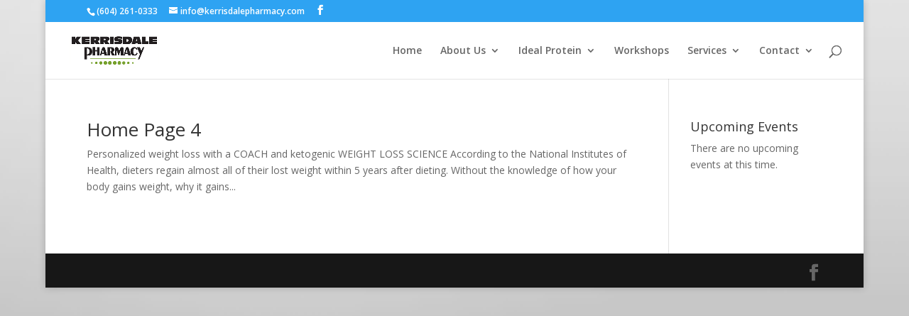

--- FILE ---
content_type: text/html; charset=UTF-8
request_url: https://kerrisdaleweightloss.com/category/home-pages/home-page-4/
body_size: 11634
content:
<!DOCTYPE html>
<html lang="en-US">
<head>
	<meta charset="UTF-8" />
<meta http-equiv="X-UA-Compatible" content="IE=edge">
<script type="text/javascript">
var gform;gform||(document.addEventListener("gform_main_scripts_loaded",function(){gform.scriptsLoaded=!0}),window.addEventListener("DOMContentLoaded",function(){gform.domLoaded=!0}),gform={domLoaded:!1,scriptsLoaded:!1,initializeOnLoaded:function(o){gform.domLoaded&&gform.scriptsLoaded?o():!gform.domLoaded&&gform.scriptsLoaded?window.addEventListener("DOMContentLoaded",o):document.addEventListener("gform_main_scripts_loaded",o)},hooks:{action:{},filter:{}},addAction:function(o,n,r,t){gform.addHook("action",o,n,r,t)},addFilter:function(o,n,r,t){gform.addHook("filter",o,n,r,t)},doAction:function(o){gform.doHook("action",o,arguments)},applyFilters:function(o){return gform.doHook("filter",o,arguments)},removeAction:function(o,n){gform.removeHook("action",o,n)},removeFilter:function(o,n,r){gform.removeHook("filter",o,n,r)},addHook:function(o,n,r,t,i){null==gform.hooks[o][n]&&(gform.hooks[o][n]=[]);var e=gform.hooks[o][n];null==i&&(i=n+"_"+e.length),gform.hooks[o][n].push({tag:i,callable:r,priority:t=null==t?10:t})},doHook:function(n,o,r){var t;if(r=Array.prototype.slice.call(r,1),null!=gform.hooks[n][o]&&((o=gform.hooks[n][o]).sort(function(o,n){return o.priority-n.priority}),o.forEach(function(o){"function"!=typeof(t=o.callable)&&(t=window[t]),"action"==n?t.apply(null,r):r[0]=t.apply(null,r)})),"filter"==n)return r[0]},removeHook:function(o,n,t,i){var r;null!=gform.hooks[o][n]&&(r=(r=gform.hooks[o][n]).filter(function(o,n,r){return!!(null!=i&&i!=o.tag||null!=t&&t!=o.priority)}),gform.hooks[o][n]=r)}});
</script>

	<link rel="pingback" href="https://kerrisdaleweightloss.com/xmlrpc.php" />

	<script type="text/javascript">
		document.documentElement.className = 'js';
	</script>

	<script>var et_site_url='https://kerrisdaleweightloss.com';var et_post_id='0';function et_core_page_resource_fallback(a,b){"undefined"===typeof b&&(b=a.sheet.cssRules&&0===a.sheet.cssRules.length);b&&(a.onerror=null,a.onload=null,a.href?a.href=et_site_url+"/?et_core_page_resource="+a.id+et_post_id:a.src&&(a.src=et_site_url+"/?et_core_page_resource="+a.id+et_post_id))}
</script><title>Home Page 4 | Kerrisdale Pharmacy</title>
<meta name='robots' content='max-image-preview:large' />
<link rel='dns-prefetch' href='//www.google.com' />
<link rel='dns-prefetch' href='//fonts.googleapis.com' />
<link rel='dns-prefetch' href='//s.w.org' />
<link rel="alternate" type="application/rss+xml" title="Kerrisdale Pharmacy &raquo; Feed" href="https://kerrisdaleweightloss.com/feed/" />
<link rel="alternate" type="application/rss+xml" title="Kerrisdale Pharmacy &raquo; Comments Feed" href="https://kerrisdaleweightloss.com/comments/feed/" />
<link rel="alternate" type="text/calendar" title="Kerrisdale Pharmacy &raquo; iCal Feed" href="https://kerrisdaleweightloss.com/events/?ical=1" />
<link rel="alternate" type="application/rss+xml" title="Kerrisdale Pharmacy &raquo; Home Page 4 Category Feed" href="https://kerrisdaleweightloss.com/category/home-pages/home-page-4/feed/" />
		<script type="text/javascript">
			window._wpemojiSettings = {"baseUrl":"https:\/\/s.w.org\/images\/core\/emoji\/13.1.0\/72x72\/","ext":".png","svgUrl":"https:\/\/s.w.org\/images\/core\/emoji\/13.1.0\/svg\/","svgExt":".svg","source":{"concatemoji":"https:\/\/kerrisdaleweightloss.com\/wp-includes\/js\/wp-emoji-release.min.js?ver=5.8.12"}};
			!function(e,a,t){var n,r,o,i=a.createElement("canvas"),p=i.getContext&&i.getContext("2d");function s(e,t){var a=String.fromCharCode;p.clearRect(0,0,i.width,i.height),p.fillText(a.apply(this,e),0,0);e=i.toDataURL();return p.clearRect(0,0,i.width,i.height),p.fillText(a.apply(this,t),0,0),e===i.toDataURL()}function c(e){var t=a.createElement("script");t.src=e,t.defer=t.type="text/javascript",a.getElementsByTagName("head")[0].appendChild(t)}for(o=Array("flag","emoji"),t.supports={everything:!0,everythingExceptFlag:!0},r=0;r<o.length;r++)t.supports[o[r]]=function(e){if(!p||!p.fillText)return!1;switch(p.textBaseline="top",p.font="600 32px Arial",e){case"flag":return s([127987,65039,8205,9895,65039],[127987,65039,8203,9895,65039])?!1:!s([55356,56826,55356,56819],[55356,56826,8203,55356,56819])&&!s([55356,57332,56128,56423,56128,56418,56128,56421,56128,56430,56128,56423,56128,56447],[55356,57332,8203,56128,56423,8203,56128,56418,8203,56128,56421,8203,56128,56430,8203,56128,56423,8203,56128,56447]);case"emoji":return!s([10084,65039,8205,55357,56613],[10084,65039,8203,55357,56613])}return!1}(o[r]),t.supports.everything=t.supports.everything&&t.supports[o[r]],"flag"!==o[r]&&(t.supports.everythingExceptFlag=t.supports.everythingExceptFlag&&t.supports[o[r]]);t.supports.everythingExceptFlag=t.supports.everythingExceptFlag&&!t.supports.flag,t.DOMReady=!1,t.readyCallback=function(){t.DOMReady=!0},t.supports.everything||(n=function(){t.readyCallback()},a.addEventListener?(a.addEventListener("DOMContentLoaded",n,!1),e.addEventListener("load",n,!1)):(e.attachEvent("onload",n),a.attachEvent("onreadystatechange",function(){"complete"===a.readyState&&t.readyCallback()})),(n=t.source||{}).concatemoji?c(n.concatemoji):n.wpemoji&&n.twemoji&&(c(n.twemoji),c(n.wpemoji)))}(window,document,window._wpemojiSettings);
		</script>
		<meta content="Divi v.4.7.7" name="generator"/><style type="text/css">
img.wp-smiley,
img.emoji {
	display: inline !important;
	border: none !important;
	box-shadow: none !important;
	height: 1em !important;
	width: 1em !important;
	margin: 0 .07em !important;
	vertical-align: -0.1em !important;
	background: none !important;
	padding: 0 !important;
}
</style>
	<link rel='stylesheet' id='tribe-common-skeleton-style-css'  href='https://kerrisdaleweightloss.com/wp-content/plugins/event-tickets/common/src/resources/css/common-skeleton.min.css?ver=4.12.15.1' type='text/css' media='all' />
<link rel='stylesheet' id='tribe-tooltip-css'  href='https://kerrisdaleweightloss.com/wp-content/plugins/event-tickets/common/src/resources/css/tooltip.min.css?ver=4.12.15.1' type='text/css' media='all' />
<link rel='stylesheet' id='wp-block-library-css'  href='https://kerrisdaleweightloss.com/wp-includes/css/dist/block-library/style.min.css?ver=5.8.12' type='text/css' media='all' />
<link rel='stylesheet' id='wtfdivi-user-css-css'  href='https://kerrisdaleweightloss.com/wp-content/uploads/sites/234/wtfdivi/wp_head.css?ver=1547658831' type='text/css' media='all' />
<link rel='stylesheet' id='et_monarch-css-css'  href='https://kerrisdaleweightloss.com/wp-content/plugins/monarch/css/style.css?ver=1.4.13' type='text/css' media='all' />
<link rel='stylesheet' id='et-gf-open-sans-css'  href='https://fonts.googleapis.com/css?family=Open+Sans:400,700' type='text/css' media='all' />
<link rel='stylesheet' id='divi-fonts-css'  href='https://fonts.googleapis.com/css?family=Open+Sans:300italic,400italic,600italic,700italic,800italic,400,300,600,700,800&#038;subset=latin,latin-ext&#038;display=swap' type='text/css' media='all' />
<link rel='stylesheet' id='divi-style-css'  href='https://kerrisdaleweightloss.com/wp-content/themes/Divi/style.css?ver=4.7.7' type='text/css' media='all' />
<link rel='stylesheet' id='slb_core-css'  href='https://kerrisdaleweightloss.com/wp-content/plugins/simple-lightbox/client/css/app.css?ver=2.8.1' type='text/css' media='all' />
<link rel='stylesheet' id='gforms_reset_css-css'  href='https://kerrisdaleweightloss.com/wp-content/plugins/gravityforms/legacy/css/formreset.min.css?ver=2.5.16' type='text/css' media='all' />
<link rel='stylesheet' id='gforms_formsmain_css-css'  href='https://kerrisdaleweightloss.com/wp-content/plugins/gravityforms/legacy/css/formsmain.min.css?ver=2.5.16' type='text/css' media='all' />
<link rel='stylesheet' id='gforms_ready_class_css-css'  href='https://kerrisdaleweightloss.com/wp-content/plugins/gravityforms/legacy/css/readyclass.min.css?ver=2.5.16' type='text/css' media='all' />
<link rel='stylesheet' id='gforms_browsers_css-css'  href='https://kerrisdaleweightloss.com/wp-content/plugins/gravityforms/legacy/css/browsers.min.css?ver=2.5.16' type='text/css' media='all' />
<link rel='stylesheet' id='popup-maker-site-css'  href='//kerrisdaleweightloss.com/wp-content/uploads/sites/234/pum/pum-site-styles-234.css?generated=1609864586&#038;ver=1.14.0' type='text/css' media='all' />
<link rel='stylesheet' id='dashicons-css'  href='https://kerrisdaleweightloss.com/wp-includes/css/dashicons.min.css?ver=5.8.12' type='text/css' media='all' />
<script type='text/javascript' src='https://kerrisdaleweightloss.com/wp-includes/js/jquery/jquery.min.js?ver=3.6.0' id='jquery-core-js'></script>
<script type='text/javascript' src='https://kerrisdaleweightloss.com/wp-includes/js/jquery/jquery-migrate.min.js?ver=3.3.2' id='jquery-migrate-js'></script>
<script src='https://kerrisdaleweightloss.com/wp-content/plugins/event-tickets/common/src/resources/js/underscore-before.js'></script>
<script type='text/javascript' src='https://kerrisdaleweightloss.com/wp-includes/js/underscore.min.js?ver=1.13.1' id='underscore-js'></script>
<script src='https://kerrisdaleweightloss.com/wp-content/plugins/event-tickets/common/src/resources/js/underscore-after.js'></script>
<script type='text/javascript' src='https://kerrisdaleweightloss.com/wp-includes/js/wp-util.js?ver=5.8.12' id='wp-util-not-in-footer-js'></script>
<script type='text/javascript' defer='defer' src='https://kerrisdaleweightloss.com/wp-content/plugins/gravityforms/js/jquery.json.min.js?ver=2.5.16' id='gform_json-js'></script>
<script type='text/javascript' id='gform_gravityforms-js-extra'>
/* <![CDATA[ */
var gform_i18n = {"datepicker":{"days":{"monday":"Mon","tuesday":"Tue","wednesday":"Wed","thursday":"Thu","friday":"Fri","saturday":"Sat","sunday":"Sun"},"months":{"january":"January","february":"February","march":"March","april":"April","may":"May","june":"June","july":"July","august":"August","september":"September","october":"October","november":"November","december":"December"},"firstDay":1,"iconText":"Select date"}};
var gf_global = {"gf_currency_config":{"name":"U.S. Dollar","symbol_left":"$","symbol_right":"","symbol_padding":"","thousand_separator":",","decimal_separator":".","decimals":2,"code":"USD"},"base_url":"https:\/\/kerrisdaleweightloss.com\/wp-content\/plugins\/gravityforms","number_formats":[],"spinnerUrl":"https:\/\/kerrisdaleweightloss.com\/wp-content\/plugins\/gravityforms\/images\/spinner.svg","strings":{"newRowAdded":"New row added.","rowRemoved":"Row removed","formSaved":"The form has been saved.  The content contains the link to return and complete the form."}};
var gf_legacy_multi = {"1":"1"};
var gf_global = {"gf_currency_config":{"name":"U.S. Dollar","symbol_left":"$","symbol_right":"","symbol_padding":"","thousand_separator":",","decimal_separator":".","decimals":2,"code":"USD"},"base_url":"https:\/\/kerrisdaleweightloss.com\/wp-content\/plugins\/gravityforms","number_formats":[],"spinnerUrl":"https:\/\/kerrisdaleweightloss.com\/wp-content\/plugins\/gravityforms\/images\/spinner.svg","strings":{"newRowAdded":"New row added.","rowRemoved":"Row removed","formSaved":"The form has been saved.  The content contains the link to return and complete the form."}};
var gf_legacy_multi = {"1":"1"};
/* ]]> */
</script>
<script type='text/javascript' defer='defer' src='https://kerrisdaleweightloss.com/wp-content/plugins/gravityforms/js/gravityforms.min.js?ver=2.5.16' id='gform_gravityforms-js'></script>
<script type='text/javascript' defer='defer' src='https://www.google.com/recaptcha/api.js?hl=en&#038;ver=5.8.12#038;render=explicit' id='gform_recaptcha-js'></script>
<link rel="https://api.w.org/" href="https://kerrisdaleweightloss.com/wp-json/" /><link rel="alternate" type="application/json" href="https://kerrisdaleweightloss.com/wp-json/wp/v2/categories/60" /><link rel="EditURI" type="application/rsd+xml" title="RSD" href="https://kerrisdaleweightloss.com/xmlrpc.php?rsd" />
<link rel="wlwmanifest" type="application/wlwmanifest+xml" href="https://kerrisdaleweightloss.com/wp-includes/wlwmanifest.xml" /> 
<meta name="generator" content="WordPress 5.8.12" />
<style>
/* Display the team member icons */
.db_pb_team_member_website_icon:before{content:"\e0e3";}
.db_pb_team_member_email_icon:before{content:"\e010";}
.db_pb_team_member_instagram_icon:before{content:"\e09a";}

/* Fix email icon hidden by Email Address Encoder plugin */
ul.et_pb_member_social_links li > span { 
	display: inline-block !important; 
}
</style>
<style>
@media only screen and (min-width: 981px) {
    .et_pb_module.db_inline_form .et_pb_newsletter_fields > p { 
        flex: auto !important;
    }
    .et_pb_module.db_inline_form .et_pb_newsletter_fields p.et_pb_newsletter_field {
        margin-right: 2%; 
    }
}
</style>
<meta name="et-api-version" content="v1"><meta name="et-api-origin" content="https://kerrisdaleweightloss.com"><link rel="https://theeventscalendar.com/" href="https://kerrisdaleweightloss.com/wp-json/tribe/tickets/v1/" /><meta name="tec-api-version" content="v1"><meta name="tec-api-origin" content="https://kerrisdaleweightloss.com"><link rel="https://theeventscalendar.com/" href="https://kerrisdaleweightloss.com/wp-json/tribe/events/v1/" /><style type="text/css" id="et-social-custom-css">
				
			</style><link rel="preload" href="https://kerrisdaleweightloss.com/wp-content/themes/Divi/core/admin/fonts/modules.ttf" as="font" crossorigin="anonymous"><meta name="viewport" content="width=device-width, initial-scale=1.0, maximum-scale=1.0, user-scalable=0" />					<!-- Google Analytics tracking code output by Beehive Analytics Pro -->
						<script async src="https://www.googletagmanager.com/gtag/js?id=UA-96533033-1&l=beehiveDataLayer"></script>
		<script>
						window.beehiveDataLayer = window.beehiveDataLayer || [];
			function beehive_ga() {beehiveDataLayer.push(arguments);}
			beehive_ga('js', new Date())
						beehive_ga('config', 'UA-96533033-1', {
				'anonymize_ip': false,
				'allow_google_signals': false,
			})
						beehive_ga('config', 'UA-90544747-1', {
				'anonymize_ip': false,
				'allow_google_signals': false,
			})
					</script>
		<style type="text/css" id="custom-background-css">
body.custom-background { background-image: url("https://kerrisdaleweightloss.com/wp-content/uploads/sites/234/2016/12/Website-Background.jpg"); background-position: left top; background-size: auto; background-repeat: repeat; background-attachment: scroll; }
</style>
	<script type="text/javascript">
jQuery(document).ready(function ($) {
var magnificPopupEnabled = false;
$.extend(true, $.magnificPopup.defaults, {disableOn: function() {return false;}});
});
</script><link rel="stylesheet" id="et-divi-customizer-global-cached-inline-styles" href="https://kerrisdaleweightloss.com/wp-content/et-cache/1/234/global/et-divi-customizer-global-17675500417628.min.css" onerror="et_core_page_resource_fallback(this, true)" onload="et_core_page_resource_fallback(this)" /></head>
<body class="archive category category-home-page-4 category-60 custom-background dbdb_divi_2_4_up desktop tribe-no-js tribe-theme-divi et_monarch et_pb_button_helper_class et_fullwidth_nav et_fixed_nav et_show_nav et_secondary_nav_enabled et_secondary_nav_two_panels et_primary_nav_dropdown_animation_fade et_secondary_nav_dropdown_animation_fade et_header_style_left et_pb_footer_columns4 et_boxed_layout et_cover_background et_pb_gutter osx et_pb_gutters3 et_pb_pagebuilder_layout et_smooth_scroll et_right_sidebar et_divi_theme et-db et_minified_js et_minified_css">
	<div id="page-container">

					<div id="top-header">
			<div class="container clearfix">

			
				<div id="et-info">
									<span id="et-info-phone">(604) 261-0333</span>
				
									<a href="mailto:info@kerrisdalepharmacy.com"><span id="et-info-email">info@kerrisdalepharmacy.com</span></a>
				
				<ul class="et-social-icons">

	<li class="et-social-icon et-social-facebook">
		<a href="http://www.facebook.com/kerrisdalepharmacy" class="icon">
			<span>Facebook</span>
		</a>
	</li>

</ul>				</div> <!-- #et-info -->

			
				<div id="et-secondary-menu">
				<div class="et_duplicate_social_icons">
								<ul class="et-social-icons">

	<li class="et-social-icon et-social-facebook">
		<a href="http://www.facebook.com/kerrisdalepharmacy" class="icon">
			<span>Facebook</span>
		</a>
	</li>

</ul>
							</div>				</div> <!-- #et-secondary-menu -->

			</div> <!-- .container -->
		</div> <!-- #top-header -->
		
	
			<header id="main-header" data-height-onload="66">
			<div class="container clearfix et_menu_container">
							<div class="logo_container">
					<span class="logo_helper"></span>
					<a href="https://kerrisdaleweightloss.com/">
						<img src="https://kerrisdaleweightloss.com/wp-content/uploads/sites/234/2019/04/Kp-Wordmark-Dots.jpg" alt="Kerrisdale Pharmacy" id="logo" data-height-percentage="91" />
					</a>
				</div>
							<div id="et-top-navigation" data-height="66" data-fixed-height="40">
											<nav id="top-menu-nav">
						<ul id="top-menu" class="nav"><li id="menu-item-3413" class="menu-item menu-item-type-post_type menu-item-object-page menu-item-home menu-item-3413"><a href="https://kerrisdaleweightloss.com/">Home</a></li>
<li id="menu-item-3968" class="menu-item menu-item-type-custom menu-item-object-custom menu-item-has-children menu-item-3968"><a href="#">About Us</a>
<ul class="sub-menu">
	<li id="menu-item-3974" class="menu-item menu-item-type-post_type menu-item-object-page menu-item-3974"><a href="https://kerrisdaleweightloss.com/our-clinic/">Our Clinic</a></li>
	<li id="menu-item-5298" class="menu-item menu-item-type-custom menu-item-object-custom menu-item-5298"><a target="_blank" rel="noopener" href="http://kerrisdalepharmacy.com">kerrisdalepharmacy.com</a></li>
</ul>
</li>
<li id="menu-item-3940" class="menu-item menu-item-type-custom menu-item-object-custom menu-item-has-children menu-item-3940"><a href="#">Ideal Protein</a>
<ul class="sub-menu">
	<li id="menu-item-3943" class="menu-item menu-item-type-post_type menu-item-object-page menu-item-3943"><a href="https://kerrisdaleweightloss.com/the-protocol/">The Protocol</a></li>
	<li id="menu-item-5321" class="menu-item menu-item-type-custom menu-item-object-custom menu-item-5321"><a target="_blank" rel="noopener" href="https://ip-products.idealprotein.com/ca">Products</a></li>
</ul>
</li>
<li id="menu-item-4185" class="menu-item menu-item-type-custom menu-item-object-custom menu-item-4185"><a href="/events">Workshops</a></li>
<li id="menu-item-3952" class="menu-item menu-item-type-custom menu-item-object-custom menu-item-has-children menu-item-3952"><a href="#">Services</a>
<ul class="sub-menu">
	<li id="menu-item-3953" class="menu-item menu-item-type-post_type menu-item-object-page menu-item-3953"><a href="https://kerrisdaleweightloss.com/ideal-protein-platform/">Ideal Protein Platform</a></li>
	<li id="menu-item-5299" class="menu-item menu-item-type-custom menu-item-object-custom menu-item-5299"><a target="_blank" rel="noopener" href="https://idealprotein.com/amazing-recipes/">Recipes</a></li>
</ul>
</li>
<li id="menu-item-4752" class="menu-item menu-item-type-custom menu-item-object-custom menu-item-has-children menu-item-4752"><a href="#">Contact</a>
<ul class="sub-menu">
	<li id="menu-item-4754" class="popmake-4827 menu-item menu-item-type-custom menu-item-object-custom menu-item-4754"><a href="#">Contact Form</a></li>
	<li id="menu-item-4753" class="menu-item menu-item-type-custom menu-item-object-custom menu-item-4753"><a href="/contact">Locations</a></li>
</ul>
</li>
</ul>						</nav>
					
					
					
										<div id="et_top_search">
						<span id="et_search_icon"></span>
					</div>
					
					<div id="et_mobile_nav_menu">
				<div class="mobile_nav closed">
					<span class="select_page">Select Page</span>
					<span class="mobile_menu_bar mobile_menu_bar_toggle"></span>
				</div>
			</div>				</div> <!-- #et-top-navigation -->
			</div> <!-- .container -->
			<div class="et_search_outer">
				<div class="container et_search_form_container">
					<form role="search" method="get" class="et-search-form" action="https://kerrisdaleweightloss.com/">
					<input type="search" class="et-search-field" placeholder="Search &hellip;" value="" name="s" title="Search for:" />					</form>
					<span class="et_close_search_field"></span>
				</div>
			</div>
		</header> <!-- #main-header -->
			<div id="et-main-area">
	
<div id="main-content">
	<div class="container">
		<div id="content-area" class="clearfix">
			<div id="left-area">
		
					<article id="post-5309" class="et_pb_post post-5309 post type-post status-publish format-standard hentry category-home-page-4">

				
															<h2 class="entry-title"><a href="https://kerrisdaleweightloss.com/home-page-4/">Home Page 4</a></h2>
					
					Personalized weight loss with a COACH and ketogenic WEIGHT LOSS SCIENCE According to the National Institutes of Health, dieters regain almost all of their lost weight within 5 years after dieting. Without the knowledge of how your body gains weight, why it gains...				
					</article> <!-- .et_pb_post -->
			<div class="pagination clearfix">
	<div class="alignleft"></div>
	<div class="alignright"></div>
</div>			</div> <!-- #left-area -->

				<div id="sidebar">
		<div id="tribe-events-adv-list-widget-2" class="et_pb_widget tribe-events-adv-list-widget"><h4 class="widgettitle">Upcoming Events</h4>	<p>There are no upcoming events at this time.</p>
</div> <!-- end .et_pb_widget -->	</div> <!-- end #sidebar -->
		</div> <!-- #content-area -->
	</div> <!-- .container -->
</div> <!-- #main-content -->


			<footer id="main-footer">
				

		
				<div id="footer-bottom">
					<div class="container clearfix">
				<ul class="et-social-icons">

	<li class="et-social-icon et-social-facebook">
		<a href="http://www.facebook.com/kerrisdalepharmacy" class="icon">
			<span>Facebook</span>
		</a>
	</li>

</ul><p id="footer-info">Designed by <a href="http://www.elegantthemes.com" title="Premium WordPress Themes">Elegant Themes</a> | Powered by <a href="http://www.wordpress.org">WordPress</a></p>					</div>	<!-- .container -->
				</div>
			</footer> <!-- #main-footer -->
		</div> <!-- #et-main-area -->


	</div> <!-- #page-container -->

		<style>
	.et_pb_slide.db_background_url:hover{
		cursor:pointer;
	}
	</style>
		<script>
	jQuery(function($){
		$(".db_background_url").click(function(){
			var url = $(this).data('db_background_url');
			if (url.indexOf('#') == 0 || url.indexOf('.') == 0) {
				et_pb_smooth_scroll($(url), false, 800);
			} else {
				document.location=url;
			}
		});
	});
	</script>
	
		<script>
		( function ( body ) {
			'use strict';
			body.className = body.className.replace( /\btribe-no-js\b/, 'tribe-js' );
		} )( document.body );
		</script>
		<div id="pum-4827" class="pum pum-overlay pum-theme-4819 pum-theme-enterprise-blue popmake-overlay click_open" data-popmake="{&quot;id&quot;:4827,&quot;slug&quot;:&quot;contact-form&quot;,&quot;theme_id&quot;:4819,&quot;cookies&quot;:[],&quot;triggers&quot;:[{&quot;type&quot;:&quot;click_open&quot;,&quot;settings&quot;:{&quot;cookie_name&quot;:&quot;&quot;,&quot;extra_selectors&quot;:&quot;.contact-button&quot;,&quot;do_default&quot;:null,&quot;cookie&quot;:{&quot;name&quot;:null}}}],&quot;mobile_disabled&quot;:null,&quot;tablet_disabled&quot;:null,&quot;meta&quot;:{&quot;display&quot;:{&quot;responsive_min_width&quot;:&quot;0%&quot;,&quot;responsive_max_width&quot;:&quot;100%&quot;,&quot;stackable&quot;:false,&quot;overlay_disabled&quot;:false,&quot;scrollable_content&quot;:false,&quot;disable_reposition&quot;:false,&quot;size&quot;:&quot;small&quot;,&quot;responsive_min_width_unit&quot;:false,&quot;responsive_max_width_unit&quot;:false,&quot;custom_width&quot;:&quot;640px&quot;,&quot;custom_width_unit&quot;:false,&quot;custom_height&quot;:&quot;380px&quot;,&quot;custom_height_unit&quot;:false,&quot;custom_height_auto&quot;:false,&quot;location&quot;:&quot;center top&quot;,&quot;position_from_trigger&quot;:false,&quot;position_top&quot;:&quot;100&quot;,&quot;position_left&quot;:&quot;Before you can receive product updates, you must first authenticate your Elegant Themes subscription. To do this, you need to enter both your Elegant Themes Username and your Elegant Themes API Key into the Updates Tab in your theme and plugin settings. To locate your API Key, log in to your Elegant Themes account and navigate to the Account &gt; API Key page. Learn more here. If you still get this message, please make sure that your Username and API Key have been entered correctly&quot;,&quot;position_bottom&quot;:&quot;Before you can receive product updates, you must first authenticate your Elegant Themes subscription. To do this, you need to enter both your Elegant Themes Username and your Elegant Themes API Key into the Updates Tab in your theme and plugin settings. To locate your API Key, log in to your Elegant Themes account and navigate to the Account &gt; API Key page. Learn more here. If you still get this message, please make sure that your Username and API Key have been entered correctly&quot;,&quot;position_right&quot;:&quot;Before you can receive product updates, you must first authenticate your Elegant Themes subscription. To do this, you need to enter both your Elegant Themes Username and your Elegant Themes API Key into the Updates Tab in your theme and plugin settings. To locate your API Key, log in to your Elegant Themes account and navigate to the Account &gt; API Key page. Learn more here. If you still get this message, please make sure that your Username and API Key have been entered correctly&quot;,&quot;position_fixed&quot;:false,&quot;animation_type&quot;:&quot;fade&quot;,&quot;animation_speed&quot;:&quot;350&quot;,&quot;animation_origin&quot;:&quot;center top&quot;,&quot;overlay_zindex&quot;:false,&quot;zindex&quot;:&quot;1999999999&quot;},&quot;close&quot;:{&quot;text&quot;:&quot;&quot;,&quot;button_delay&quot;:&quot;0&quot;,&quot;overlay_click&quot;:false,&quot;esc_press&quot;:false,&quot;f4_press&quot;:false},&quot;click_open&quot;:[]}}" role="dialog" aria-hidden="true" >

	<div id="popmake-4827" class="pum-container popmake theme-4819 pum-responsive pum-responsive-small responsive size-small">

				

				

		

				<div class="pum-content popmake-content">
			<script type="text/javascript"></script>
                <div class='gf_browser_chrome gform_wrapper gform_legacy_markup_wrapper' id='gform_wrapper_1' ><form method='post' enctype='multipart/form-data'  id='gform_1'  action='/category/home-pages/home-page-4/' > 
 <input type='hidden' class='gforms-pum' value='{"closepopup":false,"closedelay":0,"openpopup":false,"openpopup_id":0}' />
                        <div class='gform_body gform-body'><ul id='gform_fields_1' class='gform_fields top_label form_sublabel_below description_below'><li id="field_1_1" class="gfield gfield_contains_required field_sublabel_below field_description_below gfield_visibility_visible" ><label class='gfield_label gfield_label_before_complex'  >Name<span class="gfield_required"><span class="gfield_required gfield_required_asterisk">*</span></span></label><div class='ginput_complex ginput_container no_prefix has_first_name no_middle_name has_last_name no_suffix gf_name_has_2 ginput_container_name' id='input_1_1'>
                            
                            <span id='input_1_1_3_container' class='name_first' >
                                                    <input type='text' name='input_1.3' id='input_1_1_3' value=''   aria-required='true'     />
                                                    <label for='input_1_1_3' >First</label>
                                                </span>
                            
                            <span id='input_1_1_6_container' class='name_last' >
                                                    <input type='text' name='input_1.6' id='input_1_1_6' value=''   aria-required='true'     />
                                                    <label for='input_1_1_6' >Last</label>
                                                </span>
                            
                        </div></li><li id="field_1_3" class="gfield gf_left_half gfield_contains_required field_sublabel_below field_description_below gfield_visibility_visible" ><label class='gfield_label' for='input_1_3' >Email<span class="gfield_required"><span class="gfield_required gfield_required_asterisk">*</span></span></label><div class='ginput_container ginput_container_email'>
                            <input name='input_3' id='input_1_3' type='text' value='' class='medium'    aria-required="true" aria-invalid="false"  />
                        </div></li><li id="field_1_2" class="gfield gf_right_half gfield_contains_required field_sublabel_below field_description_below gfield_visibility_visible" ><label class='gfield_label' for='input_1_2' >Phone<span class="gfield_required"><span class="gfield_required gfield_required_asterisk">*</span></span></label><div class='ginput_container ginput_container_phone'><input name='input_2' id='input_1_2' type='text' value='' class='medium'   aria-required="true" aria-invalid="false"   /></div></li><li id="field_1_4" class="gfield gfield_contains_required field_sublabel_below field_description_above gfield_visibility_visible" ><label class='gfield_label'  >I prefer to be contacted by<span class="gfield_required"><span class="gfield_required gfield_required_asterisk">*</span></span></label><div class='ginput_container ginput_container_radio'><ul class='gfield_radio' id='input_1_4'>
			<li class='gchoice gchoice_1_4_0'>
				<input name='input_4' type='radio' value='By email'  id='choice_1_4_0'    />
				<label for='choice_1_4_0' id='label_1_4_0'>By email</label>
			</li>
			<li class='gchoice gchoice_1_4_1'>
				<input name='input_4' type='radio' value='By phone'  id='choice_1_4_1'    />
				<label for='choice_1_4_1' id='label_1_4_1'>By phone</label>
			</li></ul></div></li><li id="field_1_8" class="gfield gfield_contains_required field_sublabel_below field_description_above gfield_visibility_visible" ><label class='gfield_label' for='input_1_8' >How did you hear about Ideal Protein?<span class="gfield_required"><span class="gfield_required gfield_required_asterisk">*</span></span></label><div class='gfield_description' id='gfield_description_1_8'>Choose one of the following:</div><div class='ginput_container ginput_container_select'><select name='input_8' id='input_1_8' class='medium gfield_select'  aria-describedby="gfield_description_1_8"  aria-required="true" aria-invalid="false" ><option value='Friend / Family' >Friend / Family</option><option value='Search Engine' >Search Engine (Google, Bing, etc.)</option><option value='Facebook' >Facebook</option><option value='Workplace Wellness' >Workplace Wellness</option><option value='Youtube' >Youtube</option><option value='Local Clinic Advertisement' >Local Clinic Advertisement (Print, Radio, TV)</option><option value='Other' >Other</option></select></div></li><li id="field_1_6" class="gfield field_sublabel_below field_description_below gfield_visibility_visible" ><label class='gfield_label screen-reader-text gfield_label_before_complex'  ></label><div class='ginput_container ginput_container_checkbox'><ul class='gfield_checkbox' id='input_1_6'><li class='gchoice gchoice_1_6_1'>
								<input class='gfield-choice-input' name='input_6.1' type='checkbox'  value='Please send me news and updates about weight loss and weight management.'  id='choice_1_6_1'   />
								<label for='choice_1_6_1' id='label_1_6_1'>Please send me news and updates about weight loss and weight management.</label>
							</li></ul></div></li><li id="field_1_9" class="gfield field_sublabel_below field_description_below gfield_visibility_visible" ><label class='gfield_label' for='input_1_9' >CAPTCHA</label><div id='input_1_9' class='ginput_container ginput_recaptcha' data-sitekey='6LfmkPQUAAAAAJPPC916UpVaq0_fNjd0gGV2ARqV'  data-theme='light' data-tabindex='0'  data-badge=''></div></li></ul></div>
        <div class='gform_footer top_label'> <input type='submit' id='gform_submit_button_1' class='gform_button button' value='Submit'  onclick='if(window["gf_submitting_1"]){return false;}  window["gf_submitting_1"]=true;  ' onkeypress='if( event.keyCode == 13 ){ if(window["gf_submitting_1"]){return false;} window["gf_submitting_1"]=true;  jQuery("#gform_1").trigger("submit",[true]); }' /> 
            <input type='hidden' class='gform_hidden' name='is_submit_1' value='1' />
            <input type='hidden' class='gform_hidden' name='gform_submit' value='1' />
            
            <input type='hidden' class='gform_hidden' name='gform_unique_id' value='' />
            <input type='hidden' class='gform_hidden' name='state_1' value='WyJbXSIsIjJhNGQwNTBlNDUxMTJmOGEzZjUyMDRkY2I0NmNmN2U1Il0=' />
            <input type='hidden' class='gform_hidden' name='gform_target_page_number_1' id='gform_target_page_number_1' value='0' />
            <input type='hidden' class='gform_hidden' name='gform_source_page_number_1' id='gform_source_page_number_1' value='1' />
            <input type='hidden' name='gform_field_values' value='' />
            
        </div>
                        </form>
                        </div>
		</div>


				

				            <button type="button" class="pum-close popmake-close" aria-label="Close">
			×            </button>
		
	</div>

</div>
<script> /* <![CDATA[ */var tribe_l10n_datatables = {"aria":{"sort_ascending":": activate to sort column ascending","sort_descending":": activate to sort column descending"},"length_menu":"Show _MENU_ entries","empty_table":"No data available in table","info":"Showing _START_ to _END_ of _TOTAL_ entries","info_empty":"Showing 0 to 0 of 0 entries","info_filtered":"(filtered from _MAX_ total entries)","zero_records":"No matching records found","search":"Search:","all_selected_text":"All items on this page were selected. ","select_all_link":"Select all pages","clear_selection":"Clear Selection.","pagination":{"all":"All","next":"Next","previous":"Previous"},"select":{"rows":{"0":"","_":": Selected %d rows","1":": Selected 1 row"}},"datepicker":{"dayNames":["Sunday","Monday","Tuesday","Wednesday","Thursday","Friday","Saturday"],"dayNamesShort":["Sun","Mon","Tue","Wed","Thu","Fri","Sat"],"dayNamesMin":["S","M","T","W","T","F","S"],"monthNames":["January","February","March","April","May","June","July","August","September","October","November","December"],"monthNamesShort":["January","February","March","April","May","June","July","August","September","October","November","December"],"monthNamesMin":["Jan","Feb","Mar","Apr","May","Jun","Jul","Aug","Sep","Oct","Nov","Dec"],"nextText":"Next","prevText":"Prev","currentText":"Today","closeText":"Done","today":"Today","clear":"Clear"},"registration_prompt":"There is unsaved attendee information. Are you sure you want to continue?"};/* ]]> */ </script><link rel='stylesheet' id='widget-calendar-pro-style-css'  href='https://kerrisdaleweightloss.com/wp-content/plugins/events-calendar-pro/src/resources/css/widget-theme.min.css?ver=5.2.1.2' type='text/css' media='all' />
<link rel='stylesheet' id='et-builder-googlefonts-css'  href='https://fonts.googleapis.com/css?family=Oswald:200,300,regular,500,600,700&#038;subset=cyrillic,cyrillic-ext,latin,latin-ext,vietnamese&#038;display=swap' type='text/css' media='all' />
<script type='text/javascript' src='https://kerrisdaleweightloss.com/wp-content/plugins/monarch/js/idle-timer.min.js?ver=1.4.13' id='et_monarch-idle-js'></script>
<script type='text/javascript' id='et_monarch-custom-js-js-extra'>
/* <![CDATA[ */
var monarchSettings = {"ajaxurl":"https:\/\/kerrisdaleweightloss.com\/wp-admin\/admin-ajax.php","pageurl":"","stats_nonce":"7f1b095e8b","share_counts":"ea8638bdc4","follow_counts":"3ba93bccec","total_counts":"32546a99d2","media_single":"830f0542a6","media_total":"45dd351659","generate_all_window_nonce":"7e27a33a98","no_img_message":"No images available for sharing on this page"};
/* ]]> */
</script>
<script type='text/javascript' src='https://kerrisdaleweightloss.com/wp-content/plugins/monarch/js/custom.js?ver=1.4.13' id='et_monarch-custom-js-js'></script>
<script type='text/javascript' id='divi-custom-script-js-extra'>
/* <![CDATA[ */
var DIVI = {"item_count":"%d Item","items_count":"%d Items"};
var et_shortcodes_strings = {"previous":"Previous","next":"Next"};
var et_pb_custom = {"ajaxurl":"https:\/\/kerrisdaleweightloss.com\/wp-admin\/admin-ajax.php","images_uri":"https:\/\/kerrisdaleweightloss.com\/wp-content\/themes\/Divi\/images","builder_images_uri":"https:\/\/kerrisdaleweightloss.com\/wp-content\/themes\/Divi\/includes\/builder\/images","et_frontend_nonce":"204a2028e7","subscription_failed":"Please, check the fields below to make sure you entered the correct information.","et_ab_log_nonce":"be15e9cb88","fill_message":"Please, fill in the following fields:","contact_error_message":"Please, fix the following errors:","invalid":"Invalid email","captcha":"Captcha","prev":"Prev","previous":"Previous","next":"Next","wrong_captcha":"You entered the wrong number in captcha.","wrong_checkbox":"Checkbox","ignore_waypoints":"no","is_divi_theme_used":"1","widget_search_selector":".widget_search","ab_tests":[],"is_ab_testing_active":"","page_id":"5309","unique_test_id":"","ab_bounce_rate":"5","is_cache_plugin_active":"no","is_shortcode_tracking":"","tinymce_uri":""}; var et_builder_utils_params = {"condition":{"diviTheme":true,"extraTheme":false},"scrollLocations":["app","top"],"builderScrollLocations":{"desktop":"app","tablet":"app","phone":"app"},"onloadScrollLocation":"app","builderType":"fe"}; var et_frontend_scripts = {"builderCssContainerPrefix":"#et-boc","builderCssLayoutPrefix":"#et-boc .et-l"};
var et_pb_box_shadow_elements = [];
var et_pb_motion_elements = {"desktop":[],"tablet":[],"phone":[]};
var et_pb_sticky_elements = [];
/* ]]> */
</script>
<script type='text/javascript' src='https://kerrisdaleweightloss.com/wp-content/themes/Divi/js/custom.unified.js?ver=4.7.7' id='divi-custom-script-js'></script>
<script type='text/javascript' src='https://kerrisdaleweightloss.com/wp-includes/js/dist/vendor/regenerator-runtime.min.js?ver=0.13.7' id='regenerator-runtime-js'></script>
<script type='text/javascript' src='https://kerrisdaleweightloss.com/wp-includes/js/dist/vendor/wp-polyfill.min.js?ver=3.15.0' id='wp-polyfill-js'></script>
<script type='text/javascript' src='https://kerrisdaleweightloss.com/wp-includes/js/dist/dom-ready.min.js?ver=71883072590656bf22c74c7b887df3dd' id='wp-dom-ready-js'></script>
<script type='text/javascript' src='https://kerrisdaleweightloss.com/wp-includes/js/dist/hooks.min.js?ver=a7edae857aab69d69fa10d5aef23a5de' id='wp-hooks-js'></script>
<script type='text/javascript' src='https://kerrisdaleweightloss.com/wp-includes/js/dist/i18n.min.js?ver=5f1269854226b4dd90450db411a12b79' id='wp-i18n-js'></script>
<script type='text/javascript' id='wp-i18n-js-after'>
wp.i18n.setLocaleData( { 'text direction\u0004ltr': [ 'ltr' ] } );
</script>
<script type='text/javascript' id='wp-a11y-js-translations'>
( function( domain, translations ) {
	var localeData = translations.locale_data[ domain ] || translations.locale_data.messages;
	localeData[""].domain = domain;
	wp.i18n.setLocaleData( localeData, domain );
} )( "default", { "locale_data": { "messages": { "": {} } } } );
</script>
<script type='text/javascript' src='https://kerrisdaleweightloss.com/wp-includes/js/dist/a11y.min.js?ver=0ac8327cc1c40dcfdf29716affd7ac63' id='wp-a11y-js'></script>
<script type='text/javascript' defer='defer' src='https://kerrisdaleweightloss.com/wp-content/plugins/gravityforms/js/jquery.maskedinput.min.js?ver=2.5.16' id='gform_masked_input-js'></script>
<script type='text/javascript' src='https://kerrisdaleweightloss.com/wp-includes/js/jquery/ui/core.min.js?ver=1.12.1' id='jquery-ui-core-js'></script>
<script type='text/javascript' id='popup-maker-site-js-extra'>
/* <![CDATA[ */
var pum_vars = {"version":"1.14.0","pm_dir_url":"https:\/\/kerrisdaleweightloss.com\/wp-content\/plugins\/popup-maker\/","ajaxurl":"https:\/\/kerrisdaleweightloss.com\/wp-admin\/admin-ajax.php","restapi":"https:\/\/kerrisdaleweightloss.com\/wp-json\/pum\/v1","rest_nonce":null,"default_theme":"4823","debug_mode":"","disable_tracking":"","home_url":"\/","message_position":"top","core_sub_forms_enabled":"1","popups":[],"analytics_route":"analytics","analytics_api":"https:\/\/kerrisdaleweightloss.com\/wp-json\/pum\/v1"};
var ajaxurl = "https:\/\/kerrisdaleweightloss.com\/wp-admin\/admin-ajax.php";
var pum_sub_vars = {"ajaxurl":"https:\/\/kerrisdaleweightloss.com\/wp-admin\/admin-ajax.php","message_position":"top"};
var pum_popups = {"pum-4827":{"disable_on_mobile":false,"disable_on_tablet":false,"custom_height_auto":false,"scrollable_content":false,"position_from_trigger":false,"position_fixed":false,"overlay_disabled":false,"stackable":false,"disable_reposition":false,"close_on_form_submission":false,"close_on_overlay_click":false,"close_on_esc_press":false,"close_on_f4_press":false,"disable_form_reopen":false,"disable_accessibility":false,"triggers":[{"type":"click_open","settings":{"cookie_name":"","extra_selectors":".contact-button","do_default":null,"cookie":{"name":null}}}],"theme_id":"4819","size":"small","responsive_min_width":"0%","responsive_max_width":"100%","custom_width":"640px","custom_height":"380px","animation_type":"fade","animation_speed":"350","animation_origin":"center top","location":"center top","position_top":"100","position_bottom":"Before you can receive product updates, you must first authenticate your Elegant Themes subscription. To do this, you need to enter both your Elegant Themes Username and your Elegant Themes API Key into the Updates Tab in your theme and plugin settings. To locate your API Key, log in to your Elegant Themes account and navigate to the Account > API Key page. Learn more here. If you still get this message, please make sure that your Username and API Key have been entered correctly","position_left":"Before you can receive product updates, you must first authenticate your Elegant Themes subscription. To do this, you need to enter both your Elegant Themes Username and your Elegant Themes API Key into the Updates Tab in your theme and plugin settings. To locate your API Key, log in to your Elegant Themes account and navigate to the Account > API Key page. Learn more here. If you still get this message, please make sure that your Username and API Key have been entered correctly","position_right":"Before you can receive product updates, you must first authenticate your Elegant Themes subscription. To do this, you need to enter both your Elegant Themes Username and your Elegant Themes API Key into the Updates Tab in your theme and plugin settings. To locate your API Key, log in to your Elegant Themes account and navigate to the Account > API Key page. Learn more here. If you still get this message, please make sure that your Username and API Key have been entered correctly","zindex":"1999999999","close_button_delay":"0","cookies":[],"theme_slug":"enterprise-blue","id":4827,"slug":"contact-form"}};
/* ]]> */
</script>
<script type='text/javascript' src='//kerrisdaleweightloss.com/wp-content/uploads/sites/234/pum/pum-site-scripts-234.js?defer&#038;generated=1609864586&#038;ver=1.14.0' id='popup-maker-site-js'></script>
<script type='text/javascript' src='https://kerrisdaleweightloss.com/wp-content/themes/Divi/core/admin/js/common.js?ver=4.7.7' id='et-core-common-js'></script>
<script type='text/javascript' src='https://kerrisdaleweightloss.com/wp-content/uploads/sites/234/wtfdivi/wp_footer.js?ver=1547658831' id='wtfdivi-user-js-js'></script>
<script type='text/javascript' src='https://kerrisdaleweightloss.com/wp-includes/js/wp-embed.min.js?ver=5.8.12' id='wp-embed-js'></script>
<script type="text/javascript" id="slb_context">/* <![CDATA[ */if ( !!window.jQuery ) {(function($){$(document).ready(function(){if ( !!window.SLB ) { {$.extend(SLB, {"context":["public","user_guest"]});} }})})(jQuery);}/* ]]> */</script>
<script type="text/javascript">
gform.initializeOnLoaded( function() { jQuery(document).on('gform_post_render', function(event, formId, currentPage){if(formId == 1) {jQuery('#input_1_2').mask('(999) 999-9999').bind('keypress', function(e){if(e.which == 13){jQuery(this).blur();} } );} } );jQuery(document).bind('gform_post_conditional_logic', function(event, formId, fields, isInit){} ) } );
</script>
<script type="text/javascript">
gform.initializeOnLoaded( function() { jQuery(document).trigger('gform_post_render', [1, 1]) } );
</script>
</body>
</html>


--- FILE ---
content_type: text/html; charset=utf-8
request_url: https://www.google.com/recaptcha/api2/anchor?ar=1&k=6LfmkPQUAAAAAJPPC916UpVaq0_fNjd0gGV2ARqV&co=aHR0cHM6Ly9rZXJyaXNkYWxld2VpZ2h0bG9zcy5jb206NDQz&hl=en&v=PoyoqOPhxBO7pBk68S4YbpHZ&theme=light&size=normal&anchor-ms=20000&execute-ms=30000&cb=13go05ci5bxt
body_size: 49301
content:
<!DOCTYPE HTML><html dir="ltr" lang="en"><head><meta http-equiv="Content-Type" content="text/html; charset=UTF-8">
<meta http-equiv="X-UA-Compatible" content="IE=edge">
<title>reCAPTCHA</title>
<style type="text/css">
/* cyrillic-ext */
@font-face {
  font-family: 'Roboto';
  font-style: normal;
  font-weight: 400;
  font-stretch: 100%;
  src: url(//fonts.gstatic.com/s/roboto/v48/KFO7CnqEu92Fr1ME7kSn66aGLdTylUAMa3GUBHMdazTgWw.woff2) format('woff2');
  unicode-range: U+0460-052F, U+1C80-1C8A, U+20B4, U+2DE0-2DFF, U+A640-A69F, U+FE2E-FE2F;
}
/* cyrillic */
@font-face {
  font-family: 'Roboto';
  font-style: normal;
  font-weight: 400;
  font-stretch: 100%;
  src: url(//fonts.gstatic.com/s/roboto/v48/KFO7CnqEu92Fr1ME7kSn66aGLdTylUAMa3iUBHMdazTgWw.woff2) format('woff2');
  unicode-range: U+0301, U+0400-045F, U+0490-0491, U+04B0-04B1, U+2116;
}
/* greek-ext */
@font-face {
  font-family: 'Roboto';
  font-style: normal;
  font-weight: 400;
  font-stretch: 100%;
  src: url(//fonts.gstatic.com/s/roboto/v48/KFO7CnqEu92Fr1ME7kSn66aGLdTylUAMa3CUBHMdazTgWw.woff2) format('woff2');
  unicode-range: U+1F00-1FFF;
}
/* greek */
@font-face {
  font-family: 'Roboto';
  font-style: normal;
  font-weight: 400;
  font-stretch: 100%;
  src: url(//fonts.gstatic.com/s/roboto/v48/KFO7CnqEu92Fr1ME7kSn66aGLdTylUAMa3-UBHMdazTgWw.woff2) format('woff2');
  unicode-range: U+0370-0377, U+037A-037F, U+0384-038A, U+038C, U+038E-03A1, U+03A3-03FF;
}
/* math */
@font-face {
  font-family: 'Roboto';
  font-style: normal;
  font-weight: 400;
  font-stretch: 100%;
  src: url(//fonts.gstatic.com/s/roboto/v48/KFO7CnqEu92Fr1ME7kSn66aGLdTylUAMawCUBHMdazTgWw.woff2) format('woff2');
  unicode-range: U+0302-0303, U+0305, U+0307-0308, U+0310, U+0312, U+0315, U+031A, U+0326-0327, U+032C, U+032F-0330, U+0332-0333, U+0338, U+033A, U+0346, U+034D, U+0391-03A1, U+03A3-03A9, U+03B1-03C9, U+03D1, U+03D5-03D6, U+03F0-03F1, U+03F4-03F5, U+2016-2017, U+2034-2038, U+203C, U+2040, U+2043, U+2047, U+2050, U+2057, U+205F, U+2070-2071, U+2074-208E, U+2090-209C, U+20D0-20DC, U+20E1, U+20E5-20EF, U+2100-2112, U+2114-2115, U+2117-2121, U+2123-214F, U+2190, U+2192, U+2194-21AE, U+21B0-21E5, U+21F1-21F2, U+21F4-2211, U+2213-2214, U+2216-22FF, U+2308-230B, U+2310, U+2319, U+231C-2321, U+2336-237A, U+237C, U+2395, U+239B-23B7, U+23D0, U+23DC-23E1, U+2474-2475, U+25AF, U+25B3, U+25B7, U+25BD, U+25C1, U+25CA, U+25CC, U+25FB, U+266D-266F, U+27C0-27FF, U+2900-2AFF, U+2B0E-2B11, U+2B30-2B4C, U+2BFE, U+3030, U+FF5B, U+FF5D, U+1D400-1D7FF, U+1EE00-1EEFF;
}
/* symbols */
@font-face {
  font-family: 'Roboto';
  font-style: normal;
  font-weight: 400;
  font-stretch: 100%;
  src: url(//fonts.gstatic.com/s/roboto/v48/KFO7CnqEu92Fr1ME7kSn66aGLdTylUAMaxKUBHMdazTgWw.woff2) format('woff2');
  unicode-range: U+0001-000C, U+000E-001F, U+007F-009F, U+20DD-20E0, U+20E2-20E4, U+2150-218F, U+2190, U+2192, U+2194-2199, U+21AF, U+21E6-21F0, U+21F3, U+2218-2219, U+2299, U+22C4-22C6, U+2300-243F, U+2440-244A, U+2460-24FF, U+25A0-27BF, U+2800-28FF, U+2921-2922, U+2981, U+29BF, U+29EB, U+2B00-2BFF, U+4DC0-4DFF, U+FFF9-FFFB, U+10140-1018E, U+10190-1019C, U+101A0, U+101D0-101FD, U+102E0-102FB, U+10E60-10E7E, U+1D2C0-1D2D3, U+1D2E0-1D37F, U+1F000-1F0FF, U+1F100-1F1AD, U+1F1E6-1F1FF, U+1F30D-1F30F, U+1F315, U+1F31C, U+1F31E, U+1F320-1F32C, U+1F336, U+1F378, U+1F37D, U+1F382, U+1F393-1F39F, U+1F3A7-1F3A8, U+1F3AC-1F3AF, U+1F3C2, U+1F3C4-1F3C6, U+1F3CA-1F3CE, U+1F3D4-1F3E0, U+1F3ED, U+1F3F1-1F3F3, U+1F3F5-1F3F7, U+1F408, U+1F415, U+1F41F, U+1F426, U+1F43F, U+1F441-1F442, U+1F444, U+1F446-1F449, U+1F44C-1F44E, U+1F453, U+1F46A, U+1F47D, U+1F4A3, U+1F4B0, U+1F4B3, U+1F4B9, U+1F4BB, U+1F4BF, U+1F4C8-1F4CB, U+1F4D6, U+1F4DA, U+1F4DF, U+1F4E3-1F4E6, U+1F4EA-1F4ED, U+1F4F7, U+1F4F9-1F4FB, U+1F4FD-1F4FE, U+1F503, U+1F507-1F50B, U+1F50D, U+1F512-1F513, U+1F53E-1F54A, U+1F54F-1F5FA, U+1F610, U+1F650-1F67F, U+1F687, U+1F68D, U+1F691, U+1F694, U+1F698, U+1F6AD, U+1F6B2, U+1F6B9-1F6BA, U+1F6BC, U+1F6C6-1F6CF, U+1F6D3-1F6D7, U+1F6E0-1F6EA, U+1F6F0-1F6F3, U+1F6F7-1F6FC, U+1F700-1F7FF, U+1F800-1F80B, U+1F810-1F847, U+1F850-1F859, U+1F860-1F887, U+1F890-1F8AD, U+1F8B0-1F8BB, U+1F8C0-1F8C1, U+1F900-1F90B, U+1F93B, U+1F946, U+1F984, U+1F996, U+1F9E9, U+1FA00-1FA6F, U+1FA70-1FA7C, U+1FA80-1FA89, U+1FA8F-1FAC6, U+1FACE-1FADC, U+1FADF-1FAE9, U+1FAF0-1FAF8, U+1FB00-1FBFF;
}
/* vietnamese */
@font-face {
  font-family: 'Roboto';
  font-style: normal;
  font-weight: 400;
  font-stretch: 100%;
  src: url(//fonts.gstatic.com/s/roboto/v48/KFO7CnqEu92Fr1ME7kSn66aGLdTylUAMa3OUBHMdazTgWw.woff2) format('woff2');
  unicode-range: U+0102-0103, U+0110-0111, U+0128-0129, U+0168-0169, U+01A0-01A1, U+01AF-01B0, U+0300-0301, U+0303-0304, U+0308-0309, U+0323, U+0329, U+1EA0-1EF9, U+20AB;
}
/* latin-ext */
@font-face {
  font-family: 'Roboto';
  font-style: normal;
  font-weight: 400;
  font-stretch: 100%;
  src: url(//fonts.gstatic.com/s/roboto/v48/KFO7CnqEu92Fr1ME7kSn66aGLdTylUAMa3KUBHMdazTgWw.woff2) format('woff2');
  unicode-range: U+0100-02BA, U+02BD-02C5, U+02C7-02CC, U+02CE-02D7, U+02DD-02FF, U+0304, U+0308, U+0329, U+1D00-1DBF, U+1E00-1E9F, U+1EF2-1EFF, U+2020, U+20A0-20AB, U+20AD-20C0, U+2113, U+2C60-2C7F, U+A720-A7FF;
}
/* latin */
@font-face {
  font-family: 'Roboto';
  font-style: normal;
  font-weight: 400;
  font-stretch: 100%;
  src: url(//fonts.gstatic.com/s/roboto/v48/KFO7CnqEu92Fr1ME7kSn66aGLdTylUAMa3yUBHMdazQ.woff2) format('woff2');
  unicode-range: U+0000-00FF, U+0131, U+0152-0153, U+02BB-02BC, U+02C6, U+02DA, U+02DC, U+0304, U+0308, U+0329, U+2000-206F, U+20AC, U+2122, U+2191, U+2193, U+2212, U+2215, U+FEFF, U+FFFD;
}
/* cyrillic-ext */
@font-face {
  font-family: 'Roboto';
  font-style: normal;
  font-weight: 500;
  font-stretch: 100%;
  src: url(//fonts.gstatic.com/s/roboto/v48/KFO7CnqEu92Fr1ME7kSn66aGLdTylUAMa3GUBHMdazTgWw.woff2) format('woff2');
  unicode-range: U+0460-052F, U+1C80-1C8A, U+20B4, U+2DE0-2DFF, U+A640-A69F, U+FE2E-FE2F;
}
/* cyrillic */
@font-face {
  font-family: 'Roboto';
  font-style: normal;
  font-weight: 500;
  font-stretch: 100%;
  src: url(//fonts.gstatic.com/s/roboto/v48/KFO7CnqEu92Fr1ME7kSn66aGLdTylUAMa3iUBHMdazTgWw.woff2) format('woff2');
  unicode-range: U+0301, U+0400-045F, U+0490-0491, U+04B0-04B1, U+2116;
}
/* greek-ext */
@font-face {
  font-family: 'Roboto';
  font-style: normal;
  font-weight: 500;
  font-stretch: 100%;
  src: url(//fonts.gstatic.com/s/roboto/v48/KFO7CnqEu92Fr1ME7kSn66aGLdTylUAMa3CUBHMdazTgWw.woff2) format('woff2');
  unicode-range: U+1F00-1FFF;
}
/* greek */
@font-face {
  font-family: 'Roboto';
  font-style: normal;
  font-weight: 500;
  font-stretch: 100%;
  src: url(//fonts.gstatic.com/s/roboto/v48/KFO7CnqEu92Fr1ME7kSn66aGLdTylUAMa3-UBHMdazTgWw.woff2) format('woff2');
  unicode-range: U+0370-0377, U+037A-037F, U+0384-038A, U+038C, U+038E-03A1, U+03A3-03FF;
}
/* math */
@font-face {
  font-family: 'Roboto';
  font-style: normal;
  font-weight: 500;
  font-stretch: 100%;
  src: url(//fonts.gstatic.com/s/roboto/v48/KFO7CnqEu92Fr1ME7kSn66aGLdTylUAMawCUBHMdazTgWw.woff2) format('woff2');
  unicode-range: U+0302-0303, U+0305, U+0307-0308, U+0310, U+0312, U+0315, U+031A, U+0326-0327, U+032C, U+032F-0330, U+0332-0333, U+0338, U+033A, U+0346, U+034D, U+0391-03A1, U+03A3-03A9, U+03B1-03C9, U+03D1, U+03D5-03D6, U+03F0-03F1, U+03F4-03F5, U+2016-2017, U+2034-2038, U+203C, U+2040, U+2043, U+2047, U+2050, U+2057, U+205F, U+2070-2071, U+2074-208E, U+2090-209C, U+20D0-20DC, U+20E1, U+20E5-20EF, U+2100-2112, U+2114-2115, U+2117-2121, U+2123-214F, U+2190, U+2192, U+2194-21AE, U+21B0-21E5, U+21F1-21F2, U+21F4-2211, U+2213-2214, U+2216-22FF, U+2308-230B, U+2310, U+2319, U+231C-2321, U+2336-237A, U+237C, U+2395, U+239B-23B7, U+23D0, U+23DC-23E1, U+2474-2475, U+25AF, U+25B3, U+25B7, U+25BD, U+25C1, U+25CA, U+25CC, U+25FB, U+266D-266F, U+27C0-27FF, U+2900-2AFF, U+2B0E-2B11, U+2B30-2B4C, U+2BFE, U+3030, U+FF5B, U+FF5D, U+1D400-1D7FF, U+1EE00-1EEFF;
}
/* symbols */
@font-face {
  font-family: 'Roboto';
  font-style: normal;
  font-weight: 500;
  font-stretch: 100%;
  src: url(//fonts.gstatic.com/s/roboto/v48/KFO7CnqEu92Fr1ME7kSn66aGLdTylUAMaxKUBHMdazTgWw.woff2) format('woff2');
  unicode-range: U+0001-000C, U+000E-001F, U+007F-009F, U+20DD-20E0, U+20E2-20E4, U+2150-218F, U+2190, U+2192, U+2194-2199, U+21AF, U+21E6-21F0, U+21F3, U+2218-2219, U+2299, U+22C4-22C6, U+2300-243F, U+2440-244A, U+2460-24FF, U+25A0-27BF, U+2800-28FF, U+2921-2922, U+2981, U+29BF, U+29EB, U+2B00-2BFF, U+4DC0-4DFF, U+FFF9-FFFB, U+10140-1018E, U+10190-1019C, U+101A0, U+101D0-101FD, U+102E0-102FB, U+10E60-10E7E, U+1D2C0-1D2D3, U+1D2E0-1D37F, U+1F000-1F0FF, U+1F100-1F1AD, U+1F1E6-1F1FF, U+1F30D-1F30F, U+1F315, U+1F31C, U+1F31E, U+1F320-1F32C, U+1F336, U+1F378, U+1F37D, U+1F382, U+1F393-1F39F, U+1F3A7-1F3A8, U+1F3AC-1F3AF, U+1F3C2, U+1F3C4-1F3C6, U+1F3CA-1F3CE, U+1F3D4-1F3E0, U+1F3ED, U+1F3F1-1F3F3, U+1F3F5-1F3F7, U+1F408, U+1F415, U+1F41F, U+1F426, U+1F43F, U+1F441-1F442, U+1F444, U+1F446-1F449, U+1F44C-1F44E, U+1F453, U+1F46A, U+1F47D, U+1F4A3, U+1F4B0, U+1F4B3, U+1F4B9, U+1F4BB, U+1F4BF, U+1F4C8-1F4CB, U+1F4D6, U+1F4DA, U+1F4DF, U+1F4E3-1F4E6, U+1F4EA-1F4ED, U+1F4F7, U+1F4F9-1F4FB, U+1F4FD-1F4FE, U+1F503, U+1F507-1F50B, U+1F50D, U+1F512-1F513, U+1F53E-1F54A, U+1F54F-1F5FA, U+1F610, U+1F650-1F67F, U+1F687, U+1F68D, U+1F691, U+1F694, U+1F698, U+1F6AD, U+1F6B2, U+1F6B9-1F6BA, U+1F6BC, U+1F6C6-1F6CF, U+1F6D3-1F6D7, U+1F6E0-1F6EA, U+1F6F0-1F6F3, U+1F6F7-1F6FC, U+1F700-1F7FF, U+1F800-1F80B, U+1F810-1F847, U+1F850-1F859, U+1F860-1F887, U+1F890-1F8AD, U+1F8B0-1F8BB, U+1F8C0-1F8C1, U+1F900-1F90B, U+1F93B, U+1F946, U+1F984, U+1F996, U+1F9E9, U+1FA00-1FA6F, U+1FA70-1FA7C, U+1FA80-1FA89, U+1FA8F-1FAC6, U+1FACE-1FADC, U+1FADF-1FAE9, U+1FAF0-1FAF8, U+1FB00-1FBFF;
}
/* vietnamese */
@font-face {
  font-family: 'Roboto';
  font-style: normal;
  font-weight: 500;
  font-stretch: 100%;
  src: url(//fonts.gstatic.com/s/roboto/v48/KFO7CnqEu92Fr1ME7kSn66aGLdTylUAMa3OUBHMdazTgWw.woff2) format('woff2');
  unicode-range: U+0102-0103, U+0110-0111, U+0128-0129, U+0168-0169, U+01A0-01A1, U+01AF-01B0, U+0300-0301, U+0303-0304, U+0308-0309, U+0323, U+0329, U+1EA0-1EF9, U+20AB;
}
/* latin-ext */
@font-face {
  font-family: 'Roboto';
  font-style: normal;
  font-weight: 500;
  font-stretch: 100%;
  src: url(//fonts.gstatic.com/s/roboto/v48/KFO7CnqEu92Fr1ME7kSn66aGLdTylUAMa3KUBHMdazTgWw.woff2) format('woff2');
  unicode-range: U+0100-02BA, U+02BD-02C5, U+02C7-02CC, U+02CE-02D7, U+02DD-02FF, U+0304, U+0308, U+0329, U+1D00-1DBF, U+1E00-1E9F, U+1EF2-1EFF, U+2020, U+20A0-20AB, U+20AD-20C0, U+2113, U+2C60-2C7F, U+A720-A7FF;
}
/* latin */
@font-face {
  font-family: 'Roboto';
  font-style: normal;
  font-weight: 500;
  font-stretch: 100%;
  src: url(//fonts.gstatic.com/s/roboto/v48/KFO7CnqEu92Fr1ME7kSn66aGLdTylUAMa3yUBHMdazQ.woff2) format('woff2');
  unicode-range: U+0000-00FF, U+0131, U+0152-0153, U+02BB-02BC, U+02C6, U+02DA, U+02DC, U+0304, U+0308, U+0329, U+2000-206F, U+20AC, U+2122, U+2191, U+2193, U+2212, U+2215, U+FEFF, U+FFFD;
}
/* cyrillic-ext */
@font-face {
  font-family: 'Roboto';
  font-style: normal;
  font-weight: 900;
  font-stretch: 100%;
  src: url(//fonts.gstatic.com/s/roboto/v48/KFO7CnqEu92Fr1ME7kSn66aGLdTylUAMa3GUBHMdazTgWw.woff2) format('woff2');
  unicode-range: U+0460-052F, U+1C80-1C8A, U+20B4, U+2DE0-2DFF, U+A640-A69F, U+FE2E-FE2F;
}
/* cyrillic */
@font-face {
  font-family: 'Roboto';
  font-style: normal;
  font-weight: 900;
  font-stretch: 100%;
  src: url(//fonts.gstatic.com/s/roboto/v48/KFO7CnqEu92Fr1ME7kSn66aGLdTylUAMa3iUBHMdazTgWw.woff2) format('woff2');
  unicode-range: U+0301, U+0400-045F, U+0490-0491, U+04B0-04B1, U+2116;
}
/* greek-ext */
@font-face {
  font-family: 'Roboto';
  font-style: normal;
  font-weight: 900;
  font-stretch: 100%;
  src: url(//fonts.gstatic.com/s/roboto/v48/KFO7CnqEu92Fr1ME7kSn66aGLdTylUAMa3CUBHMdazTgWw.woff2) format('woff2');
  unicode-range: U+1F00-1FFF;
}
/* greek */
@font-face {
  font-family: 'Roboto';
  font-style: normal;
  font-weight: 900;
  font-stretch: 100%;
  src: url(//fonts.gstatic.com/s/roboto/v48/KFO7CnqEu92Fr1ME7kSn66aGLdTylUAMa3-UBHMdazTgWw.woff2) format('woff2');
  unicode-range: U+0370-0377, U+037A-037F, U+0384-038A, U+038C, U+038E-03A1, U+03A3-03FF;
}
/* math */
@font-face {
  font-family: 'Roboto';
  font-style: normal;
  font-weight: 900;
  font-stretch: 100%;
  src: url(//fonts.gstatic.com/s/roboto/v48/KFO7CnqEu92Fr1ME7kSn66aGLdTylUAMawCUBHMdazTgWw.woff2) format('woff2');
  unicode-range: U+0302-0303, U+0305, U+0307-0308, U+0310, U+0312, U+0315, U+031A, U+0326-0327, U+032C, U+032F-0330, U+0332-0333, U+0338, U+033A, U+0346, U+034D, U+0391-03A1, U+03A3-03A9, U+03B1-03C9, U+03D1, U+03D5-03D6, U+03F0-03F1, U+03F4-03F5, U+2016-2017, U+2034-2038, U+203C, U+2040, U+2043, U+2047, U+2050, U+2057, U+205F, U+2070-2071, U+2074-208E, U+2090-209C, U+20D0-20DC, U+20E1, U+20E5-20EF, U+2100-2112, U+2114-2115, U+2117-2121, U+2123-214F, U+2190, U+2192, U+2194-21AE, U+21B0-21E5, U+21F1-21F2, U+21F4-2211, U+2213-2214, U+2216-22FF, U+2308-230B, U+2310, U+2319, U+231C-2321, U+2336-237A, U+237C, U+2395, U+239B-23B7, U+23D0, U+23DC-23E1, U+2474-2475, U+25AF, U+25B3, U+25B7, U+25BD, U+25C1, U+25CA, U+25CC, U+25FB, U+266D-266F, U+27C0-27FF, U+2900-2AFF, U+2B0E-2B11, U+2B30-2B4C, U+2BFE, U+3030, U+FF5B, U+FF5D, U+1D400-1D7FF, U+1EE00-1EEFF;
}
/* symbols */
@font-face {
  font-family: 'Roboto';
  font-style: normal;
  font-weight: 900;
  font-stretch: 100%;
  src: url(//fonts.gstatic.com/s/roboto/v48/KFO7CnqEu92Fr1ME7kSn66aGLdTylUAMaxKUBHMdazTgWw.woff2) format('woff2');
  unicode-range: U+0001-000C, U+000E-001F, U+007F-009F, U+20DD-20E0, U+20E2-20E4, U+2150-218F, U+2190, U+2192, U+2194-2199, U+21AF, U+21E6-21F0, U+21F3, U+2218-2219, U+2299, U+22C4-22C6, U+2300-243F, U+2440-244A, U+2460-24FF, U+25A0-27BF, U+2800-28FF, U+2921-2922, U+2981, U+29BF, U+29EB, U+2B00-2BFF, U+4DC0-4DFF, U+FFF9-FFFB, U+10140-1018E, U+10190-1019C, U+101A0, U+101D0-101FD, U+102E0-102FB, U+10E60-10E7E, U+1D2C0-1D2D3, U+1D2E0-1D37F, U+1F000-1F0FF, U+1F100-1F1AD, U+1F1E6-1F1FF, U+1F30D-1F30F, U+1F315, U+1F31C, U+1F31E, U+1F320-1F32C, U+1F336, U+1F378, U+1F37D, U+1F382, U+1F393-1F39F, U+1F3A7-1F3A8, U+1F3AC-1F3AF, U+1F3C2, U+1F3C4-1F3C6, U+1F3CA-1F3CE, U+1F3D4-1F3E0, U+1F3ED, U+1F3F1-1F3F3, U+1F3F5-1F3F7, U+1F408, U+1F415, U+1F41F, U+1F426, U+1F43F, U+1F441-1F442, U+1F444, U+1F446-1F449, U+1F44C-1F44E, U+1F453, U+1F46A, U+1F47D, U+1F4A3, U+1F4B0, U+1F4B3, U+1F4B9, U+1F4BB, U+1F4BF, U+1F4C8-1F4CB, U+1F4D6, U+1F4DA, U+1F4DF, U+1F4E3-1F4E6, U+1F4EA-1F4ED, U+1F4F7, U+1F4F9-1F4FB, U+1F4FD-1F4FE, U+1F503, U+1F507-1F50B, U+1F50D, U+1F512-1F513, U+1F53E-1F54A, U+1F54F-1F5FA, U+1F610, U+1F650-1F67F, U+1F687, U+1F68D, U+1F691, U+1F694, U+1F698, U+1F6AD, U+1F6B2, U+1F6B9-1F6BA, U+1F6BC, U+1F6C6-1F6CF, U+1F6D3-1F6D7, U+1F6E0-1F6EA, U+1F6F0-1F6F3, U+1F6F7-1F6FC, U+1F700-1F7FF, U+1F800-1F80B, U+1F810-1F847, U+1F850-1F859, U+1F860-1F887, U+1F890-1F8AD, U+1F8B0-1F8BB, U+1F8C0-1F8C1, U+1F900-1F90B, U+1F93B, U+1F946, U+1F984, U+1F996, U+1F9E9, U+1FA00-1FA6F, U+1FA70-1FA7C, U+1FA80-1FA89, U+1FA8F-1FAC6, U+1FACE-1FADC, U+1FADF-1FAE9, U+1FAF0-1FAF8, U+1FB00-1FBFF;
}
/* vietnamese */
@font-face {
  font-family: 'Roboto';
  font-style: normal;
  font-weight: 900;
  font-stretch: 100%;
  src: url(//fonts.gstatic.com/s/roboto/v48/KFO7CnqEu92Fr1ME7kSn66aGLdTylUAMa3OUBHMdazTgWw.woff2) format('woff2');
  unicode-range: U+0102-0103, U+0110-0111, U+0128-0129, U+0168-0169, U+01A0-01A1, U+01AF-01B0, U+0300-0301, U+0303-0304, U+0308-0309, U+0323, U+0329, U+1EA0-1EF9, U+20AB;
}
/* latin-ext */
@font-face {
  font-family: 'Roboto';
  font-style: normal;
  font-weight: 900;
  font-stretch: 100%;
  src: url(//fonts.gstatic.com/s/roboto/v48/KFO7CnqEu92Fr1ME7kSn66aGLdTylUAMa3KUBHMdazTgWw.woff2) format('woff2');
  unicode-range: U+0100-02BA, U+02BD-02C5, U+02C7-02CC, U+02CE-02D7, U+02DD-02FF, U+0304, U+0308, U+0329, U+1D00-1DBF, U+1E00-1E9F, U+1EF2-1EFF, U+2020, U+20A0-20AB, U+20AD-20C0, U+2113, U+2C60-2C7F, U+A720-A7FF;
}
/* latin */
@font-face {
  font-family: 'Roboto';
  font-style: normal;
  font-weight: 900;
  font-stretch: 100%;
  src: url(//fonts.gstatic.com/s/roboto/v48/KFO7CnqEu92Fr1ME7kSn66aGLdTylUAMa3yUBHMdazQ.woff2) format('woff2');
  unicode-range: U+0000-00FF, U+0131, U+0152-0153, U+02BB-02BC, U+02C6, U+02DA, U+02DC, U+0304, U+0308, U+0329, U+2000-206F, U+20AC, U+2122, U+2191, U+2193, U+2212, U+2215, U+FEFF, U+FFFD;
}

</style>
<link rel="stylesheet" type="text/css" href="https://www.gstatic.com/recaptcha/releases/PoyoqOPhxBO7pBk68S4YbpHZ/styles__ltr.css">
<script nonce="-I09d9rgIia9THDVrogNiA" type="text/javascript">window['__recaptcha_api'] = 'https://www.google.com/recaptcha/api2/';</script>
<script type="text/javascript" src="https://www.gstatic.com/recaptcha/releases/PoyoqOPhxBO7pBk68S4YbpHZ/recaptcha__en.js" nonce="-I09d9rgIia9THDVrogNiA">
      
    </script></head>
<body><div id="rc-anchor-alert" class="rc-anchor-alert"></div>
<input type="hidden" id="recaptcha-token" value="[base64]">
<script type="text/javascript" nonce="-I09d9rgIia9THDVrogNiA">
      recaptcha.anchor.Main.init("[\x22ainput\x22,[\x22bgdata\x22,\x22\x22,\[base64]/[base64]/[base64]/[base64]/[base64]/[base64]/KGcoTywyNTMsTy5PKSxVRyhPLEMpKTpnKE8sMjUzLEMpLE8pKSxsKSksTykpfSxieT1mdW5jdGlvbihDLE8sdSxsKXtmb3IobD0odT1SKEMpLDApO08+MDtPLS0pbD1sPDw4fFooQyk7ZyhDLHUsbCl9LFVHPWZ1bmN0aW9uKEMsTyl7Qy5pLmxlbmd0aD4xMDQ/[base64]/[base64]/[base64]/[base64]/[base64]/[base64]/[base64]\\u003d\x22,\[base64]\\u003d\\u003d\x22,\x22LwMkw4XCkBMvcirCsxY7wrHCnSIPB8K4d8K9wq/[base64]/[base64]/[base64]/[base64]/w50Sw7vDkSEEIMOzw73DmMOvwq7Dg8KDFMKZGcOiMcOcQcKuJMK3w5HDmsONOsKzb0FAwrnCjcOmO8KDScOfdmHDkCnClMOOwq/DpcORFRdRw4nDnsO7wp5Iw5LCgcOZw5vDv8KvFGXDuFXChkbDkWfCh8KyGH/DlFArfcOjw6MOL8OEcsOLw6Mqw7rDvUPDuDMRw5HCrMOZw6YiXsKTFw0dA8KdFFfDugrDtsOqXhceUsKobgItwrBmc2nDt38wa3/[base64]/CtsKlWUvCgsOHSAwxLSYlw5fCk8OyVcKzORDDrMO1By98WgIlw7kUV8Kgw4/ChcORwqc8XsOyEGEPwp3Cv3kEfMK9wpXDnVE+Fm1Aw5/CnMKDLsKvw7rDpDkgAMOFXVbDjgvColwowrQiK8O0AcOtwqPCu2TDi08fT8OVwoQ9M8Okwr3Dp8OPwpB/Nj4GwobDqsObPB13TWHDkRocdMOBTsKHY3Njw6rCuSHCoMK9N8OFVsKmJ8O1FsKcNcOHwpxKwrVbK0PDlg0Ra2/DthvCvRYXwqhtUjZWBjMELFLCk8KIa8ONHcOFw7HDvgbCvX3Cr8Ofw4PCmi9Cw57CusK4w68+K8OdTcK6worCrjnCpQ7DnhMPZ8KlTkrDphBCKMKzw64Ew5lYYsKWRTE8wonCoBhlJSQgw5PCjMK7BzPCrsO/woXDk8OOw68cHxxJwqTCrMKgw7FuJMKTw4zDgsK2D8KNw5jCkcK2wonCsmMNHMKXwrBkw5JRFMK0woHCtMKoPwDCiMOhag/CuMKrOgjCjcKWwrvCjF3DniPCgsOiwq9mw43Cv8OaJ0PDkRzCjFDDqcOfwpjDvjvDhkYOw40aLMOSTsOUw57DlwPDvybDmzDDvAFRLX81wpszwqnCvTccbsOnC8OZw6NwUR4kwoszb1bDiwvDu8O/[base64]/DpcO1w47CtQTDiMKHw5Q2csK7QgPCo8Otw4dRUU9Yw64+Z8OawqvCjXrDocOyw5zCixbCvcOyQFPDqE7Cmz/CrhJnP8KLf8K+W8KIXsK/w7hzQMKUU00kwqp8JcKcw7TDqA4qM0pTV2UQw6TDvsKXw7wQesOPGAwIVSZlYMKZJFtAChVbEQpowpptUMO3w6cdw73CtcOJwodzZSBSP8KOw4AkwoHDj8OuB8OSWMOjw6nCpsK2DXZbwrXCl8KCHcKaQcK5wr/CoMOsw7xDcXYwbsO6ey9QMABxwr/CisKzMmlfSWFrPMKhwp5gw7Nmw4QawqcvwqnCkWw1B8Otw4UeRsOdwrXDhgAbw4LDkVDCn8K9bErCnsOBZx06w6ZQw7lcw4YZfMKvJcKkB3nCjcK6CMOPWXECQMOzw7U/w6RRbMK/I2lqwr7CiWNxNMKjIgjDjWrDvsOew7zCtVFrWsK3J8KmDgfDj8OgCQbChsKYSC7Cr8OOd1nDhcOfFS/[base64]/[base64]/[base64]/[base64]/[base64]/WGTClsOYCX/CjsKgIXTDsR5KwoLDr1EEwrDCsRJ4PlPDr8OhczAhWClawrPDikFCKHU9wrlhZ8OFw68lUcKxwqM6w6MkUsOvwoLDvnQ1woLDrXTCqsORb0HDjsKfZcOsRcKww5vDgcKCLDsowpjCmVcoX8Ksw60PRD3CkAknw7cSYGp/wqfCm1Fxw7TDo8OmdcOyw7zCvBrCvkgzw7bCkyliVWVFE3HClwxHBcOMZyDDlsO/[base64]/[base64]/DlcOwBkPChHt4wqMcwpoxw6TCvcK6w7p/wpTDsyg+Ulh6wqYxw6/Dmj3ClHlHwoDCuABSK2XDkGlrwqHCtyzCh8O0QG9BHsO4w67CnMKmw7wYEMK5w6nCkmvCmibDpX0cw7ljNgYqw5lLwpMEw5hzC8K+cxzDjsO6RxHDokbCmijDuMKyZQwTw4PDh8OXEhDCgsKgbMKTw6EmUcOmwr4sHX0gQCU8w5LCocOnWcKPw5DDv8OEbMO/w7JCB8OJLm/DvkPDrGzDn8Kgw4nCjFcSw498P8KkHcKcK8KZGMO8fTvDt8OWwohnMxHDsQFPw7LClHViw7ZYbkRPw61xwoZtw5jCpcKvRMKBfSsLw5wBM8KlwqjClMOPTWXCkkFMw7l5w6/DsMOGAlzDisOlNHrDoMKow7jChMKzw7zDt8KtasOXbHvDnsKPNcKuwr0iWjnDqcOow5EOJcKtwqHDtUIWSMOKTMK+wpnCisKoCWXCg8KOBsOgw43DtBHCgjvDj8OSDyImwr/DqsO7YDxRw6dDwq8BPsOfwqxUHMKwwoHCqRvCthQbMcK7w6/CiwN/w7zChgNiw5RHw4gUw7MvBlnDlQfCvVfDmMKNQ8OXF8O4w6/[base64]/JcKUwrhew6TCoMOeCmEUCcKeWMOlwoXCqwDCtcKkw6nCmsOXF8Odwp7DuMOnCw/CjcK4CsKJwqtTFQkfEsKJwo5JJMO+wq/Cqi3DiMKbSwrDiHnDmcKSDMKnw4HDosKvw5IFw7EZw4sMw60VwpXDqXxkw57DrMOTTXVxw59pwoh9w4wtwpAuBMKlwrPCiSpGO8KAI8OQw7/DvMKWPD7CoFDCgsO0OcKPYHrCn8OhwovDh8OoQn3DvnwXwr8Bw7TCmUdxwoExS1zDsMKABsOcw5XCohIWwosdDxHCjg3CmgMCP8O7DzPDkTfDrxfDl8K7VsO/Wm7DrMOnNg4jcsK4VU/[base64]/DoMOIwrPCmMOAwqEiwpzDlsKPGVPCm0/Ci0teO8OyQcOGNVpnPy7DqFppw5drw7HDrEgdw5QCwotkHgjDt8KswoDDqcO/TcO4T8KOfkDCs3XCmVbCqMKEKmPDgsOGECkBwpTCvW7DisKawp7DgTTCiyEmwrVNSsOeXgk/woIcZyXCgsKEw6Ztw4gBSizDuX04wpIowoPDoWvDvcKbwoJ0LhLDiyTCu8OyDsKzwqcqw68FZMOIwr/CnA3DlRjDi8KLRsKEFynDugUZfcOaBy1Dw7bCvMOeRizDsMKRw59lGC/[base64]/DgcKQYUzDrBBIPsKNwrnDsFTCpMKuwrlrRhHDlcO3wozDtgMKw5bDmQPDrsOmwo7Dqy7CgQ3DtMK8w71LMcONGMOsw4Biel7CgBQ3ZMOqwq0qwqbDiSfDjkPDpsOIwqDDlUjCsMO/w4LDscKHYHlJKcKmwprCqsOZFGDDh3HDo8KWXiXChMK1SMO4wpvDhnzDj8Oewr7CswBQw5cZwr/CrMK2wrLCp01zcGXDhlDCuMKgGsKtFjNvAlYcfMK6wqhVwpvCrSIJw5Fswot9LWd/w6YAOQTCkEDCix9vwplww73CqsKLeMKhASoBwqfCv8OkPRg+woQ2w6t6VRHDncO9w6Mwb8O4woHDjhR4GcOzwrLDt21/wqNgKcKZXCXCrnHDgMKRwpxHwqnCp8Kvwp/[base64]/ChSkgwp4dw6TCgcOWQMO0w6/CiV3CqcKsPx04dcKIw5LCtCszTxrDt2TDmQ5KwrHDusKRdxPDvis/DcOowrnCqE7DmsO+wp5AwqQbEG8GHlVOw7rCgMKXwrJvAkDDohnDjMOMw63DkWnDmMOWPyzDocKINcKJbcK/w7/DujDCj8OKw5rDqinCmMOKw4vCrsKEw7Jnw5cBXMOfcibCgMKdw47Cr2HCocOGw7nDpywfPMOSw7nDnRbDtFvCicKxL3/DphzCicKNQ33DhncxRcKQwoHDvA4tWAPCo8KGw5gLShMQw5rDkV3DrmhpEHVbw5TDrSUjWGxtaxHCoXRrw4TDrnTCoCvCmcKUwoDDhFMSwq9JSsObw4DDu8KowqHDsWkqw7VWw7bDhMK8RjYdwoHDscO3wojDhwzClsOrFxR+w7wjTg1Lw4jDjAxAw6d/w5cIcMKNch4bwq9Xb8O8w4UMIMKIwrHDu8OGwqRFw4PCk8OnQMKcw7LDmcOfJsOAYsKuw5gKwrvDoiBtO27CjVYvOQPDrMKzwrnDtsOqwoTCssOtwofCp1FGw5/Dq8KOw6TCtB1uLMKcWhsLexXDpCvDnWnClMOuUMO7SkYgBsOewppaccKXcMOgwqgXRsKdw4fDk8O6wr5/ei06cGt9wo7DiFRZP8KaTQ7DgcKZHAvDkA3CkcKzw5gDw6bCksO9w7Q/[base64]/DtMKjwpnCo8OywrXDtnHCgS1tGR/DnH1pPcKKw4DDtMOpw4rDpsK2JcO1QCTDscKZw4o/[base64]/KwbDunbDrcOQcH/DiMOXw7c2bsOdw4XDhnoAwq43w6bCjcKWw4guw68WOQjCvms7w7dSw6nCicKEDz7CgE8IZVzCi8Ogw4Qqw73CvV/Dg8Ouw73CmcOZGlwuwp4cw7E9GcOBVcKowpLCncOjwqbCg8O7w6cEQ2fCt3cUB1FGw7tUH8KEw51/w7ZLwqPDkMK1d8OhKD3Cnj7DqhLCvcOrRUIKw4zCiMKQT0rDlEYDwpLCmMKPw77CrHkvwqA2LkXCv8KjwrNDwrx+wqo1wrDCjxvDvcObdAzDnW0SNCPDh8OTw5HCu8KadHt5w5TDoMORwqx5w6k/[base64]/[base64]/[base64]/[base64]/wrbCocKOwqoHX8KEXcKywobCkcOyw4Vnw45CLcKxw77DncOEDsK1wqwWOsK9w4hBeWHCsgHCrcOMM8O/[base64]/ESbCqzgMBRwQZzDDqsK8w6TCjmbCh8KHw5pFw4QFwrsFLMONwql4w40Fw5fDl3BeLsKgw6QDw4wHwrfCs1c1Nn3ChcOTVjZLw7/Cr8OMw5jCuXDDqsKYFEsrBWc9wo4ZwprDlTHCkEBjwrZkYXLCgMKKasOpfMKiwpvDqcKXwqDCmwLDgTwcw7nDisK0wpRaZMKtb2PCgcODe0/[base64]/CiMOMIMO/AgjClMKqZsOew450wpnDqVnCqsO+woPCliXCosKwwrDDlAPDtFLCksKLw7vDhcK+YcKEPsKvwqVrFMKzwp1Uw6nCocKjUMOnwq3DpGhbwpTDhywLw6NVwqvCkxg0wqvDnMOyw7Z8GMKUaMObXATCgzZ5bX4DGMO/U8KHw5Y0fBLClEjDjm3CqsOLw6fDnBwLw5vDvF3ClkPChMKsEMO8LsK1wrbDpMO5UsKBw53CssK/BsKww5ZkwpUZO8KdCcKvWMOLw4EtfG/[base64]/[base64]/DtipEQ8Kcwq7DtDbCtVtIHMKBw4QJIMKsBCLCkMKFwqU3DcOQKkrCgcO5wr/[base64]/[base64]/[base64]/R8OCwoRjSsKrDz1ow5FJCMOcwrTCpcOpWgp4wo1VwrfCjRPCmcKXw4h5exjCn8K8w7HChSIyBcKIwq3Dk2/DvcKBw5R6w6J4Em3Ci8Ohw7rDlHjCpMK/[base64]/[base64]/[base64]/W8OAW8O6A8OBwpfCjcK2w4LDuH4oa8KdM8KDbHcKwo/CjcODB8KGVsKTTWpBw67ClQope1UUw7LDgQzCusK1w43DmlLChcONJDDCs8KhF8KYwqzCtkk+SsKiMsOUJsK+EsOjw7/Cn1XCmMOTV1M1wpBNLcOPE0M9BcK4JcO4w7DCvMK2wpLClcOiA8ODRBZEwrvClMKvw4dTwobDn3LCkcKhwrXCsU/CigzCsXoSw5PCiUtMw7nCpz3Di0hawrrDokzDpMOJBATCn8Kkwq83W8OqGHAwQcKFwqpNwo7DosK/[base64]/ChsOvHUXCtyslwrbCkhU6OEHDvTAvdMOSRWLCmDsJw5vDtcKMwrY3dwnCnWdIJcKGKcKpwpLDtQvCvFXDksOmXsKhw6vCm8O5w55kFQfDhsKdTMKgwq51M8OHw48wwrLClsKlA8K/w4Yvw5cdfMOEWlHCtMOswq1lw5LCuMKaw5nDn8O5MRPDn8KvERnCvADDsnPDl8O+w7V8OcOfbFlQG1NmP38sw57CvRwNw6zDt0HDjMO8wp0Xw6XCtW8ZIDvDpl0VN1fClxAEw4UxGDDCvsObw6/CtC51w7lkw6TDn8KbwoLCsl3Cv8OJwqQiwq/CpMOmRsKAKg4Gwp4xFcKlYMKWQDtHccK6wrTCkhbDhFJlw6ROacKnwrDDncOAw4gHQ8ONw7HCiwHCm2IyAE83w6QkBG/[base64]/Ck8KSTcOSw4/[base64]/TMOYS2DDlxvCu13DnynChsO9AR1wwpB9w4jDoMKrw4TDtGHCq8OZw4jCjMK6Wy7CoyDDh8OJOsO+U8OJXMKMcsOcwrHDrMOhw64fdGbCsT7CuMO6TcKKw7jCk8OSGmoldMOKw51sQCgFwoRUJBHCt8OrI8KxwpQUasKRw5Mrw4/[base64]/w7LDgMKPb8KUPF/DicOmFkHCtcOHwrDCp8KjwppDwp/[base64]/[base64]/w7XDkmQPw4bDsw7DtS/CqS9Ww7YGwqvDiMOzwrPCrMOFQMOkw5jDksO9wpjCvmolSjnCmMOcUcO1wrwhcnhMwq4QM1HCvcO2w77Dl8KLB2fCuzvDuEzDg8K8wqs/TS7DvsO2w7JewoHDnkAnccKow64SChrDrWRZwoHClsOtAMKhY8Kww4cZccOOw77DjMO6w7lxVcKSw4DCgStmW8OYwrnCmkjCuMKrVnhWI8ORKsKOw7FeLMKywqkHd3s6w5cNwokmw4vClELDnMOBLHsMwpsTw6wtwq0zw4N/FsKES8KqS8O8woIOwoQ4w7PDmEJ1w4hbwqbCtTvCvB9YXytiwphSKMKEw6PDp8O0wo/[base64]/CsU4CK8OZC8K+w6fDtMKZQxDDk8K6XX/[base64]/[base64]/e1puw63DiMOMDMOsw60ew50tNnE9UMK1XcO/w7DDmsKXE8KQwrAWwovCoybDo8OvwojDs10mw5gYw6zDosKWAEQ2NMO4CMKhd8O5wrF2w6IvNgXDr3k/DcKOwoI/wpbDkCvCpy7DvTHClMOuwqTCrcOUZhc3UcONw4PDoMOvw5fCusOpLDzCsVfDm8KtScKDw4RMwp7CssOYwpx0w69dPRlTw7PCtMO6FMORw59kwofDkV/CrzjCo8OAw4HDocOGZcKwwpcYwpHCjcOYwqBvwrfDpgXDvjjDgG0Mw7HCjjfCqiBrC8K2SMO9woNgwozDssOGdsKQMAd9VMOpw4TDpsOBw5HCrcK9w5/Ci8OqC8K/RSPChhTDiMO2w63ClMO7w5fDl8KCDcOhw7MYUXwyJGTDrsK9GcOLwrF4w7QCwrjDr8KAw6dJwq/DucKbfsO8w7JXwrIjJcO2cjTChXnDhmR3w6TDvcKcOH3DlklIbjbCucKbbMOXwrdVw6zDu8KvKytXOMOAOUp1fsOjTyPDpglFw7rCgFpEwp/Ckg7CkT4cwoQCwqfDmcOOwo7Csi8TaMOSfcKRZT95WDvDpjrCmcKtw5/DlG5sw7TDr8KaGsKNHcOOQ8K7wpXCjnrCksOiw6lww51LwrfCsSnCjhUsGcOMwqXCusKGwqc+SMOAwqDCncOEOQ/DrzHDuQzDg1YDWHjDhcOjwqluJ27DrX5ZE0QOwqNqw6/CqSx5Q8Ohw7pcVMKhZB4Pwq0jZsK9w5UOwq10MnxmYsO5wqZlZkXCqcK6UcKZwro4QcOBw5gWcDLCkEXCrwjCrQHDu0EdwrEvHMKKwrwmw552NkXDjMKIAsK0w6TCjHvDkighw4LDukXCo2PCtMO1wrXCn28fYy/DvMOMwqddwpp/DcK/FErCocKLw7TDrwUKGlzDs8Odw515OF3CqcOBwodTw7HDlMONc1hBQcOnw7Zxwq7DvcOgDcKiw4DCkcKbw6ZHWk5Iwp3CoCjChsK6wqfCoMKmaMODwqrCrDouw5/[base64]/w5NLLBrDiWR9w5oBNMOEwpRPWcK/QA1SwrU3woJyw6PDrXXDnQXDqHXDlkxLey59aMK0UDbCv8O5wqVgBMKRB8Oqw7DDin7CvcO2aMO/w6U/wrMQOzEqw6FKwqEzEMO7SsOoUUZHwobDocOawqDCusOHE8OYw7rDlMOoYMKfH0HDkA/DoTHCiXnDq8OLworDo8O5w6/CmQxuPBIrUsOtw5LCj1Jnwr1PfA/DjDrDvsOcwozCjxvDt3fCt8KJw7fDpcKPw4nClTsPecOdZcKwNjfDkDvDgmPDtcOGXy/DrSRKwoR1w7jCosK9JA5FwoIYw5rCnkbDol7DuzbDhMOOWw7CgUQcHEcHw4Rjw5LCg8OkYj4Dw4Y0T3omeH1IAn/[base64]/Dg8OVJcKWw7HDpcK1GMOwEsOqwognwq7Cg0NRwrlewrdZLcOLw5fDgcOiWV3Dp8Okw51dIcOhw6PDlcKZTcOzw7c4dyLCkFwmw4zDkh/DicOyZcKYCRAkw7rDnwVgwo9heMOzFUHDmcKPw4UPwrXDs8KydMO1w5wgFMK6NsKtwqMRw5hEw7jCr8O8wpQYw6TCtsKfwo/DqMKoIMOCw7AmTldIaMKndXnCuVLCvjHDjMK1WlErwq5Ew7QIwqzCqiRcw4nCtcKmwqwGE8OiwqnDmRsowphaEkLCjH4aw5xNNThVWTPCuyFEIkJgw6Fyw4ZZw5LCjMO7w6vDmGbDkzZtw43ClGpXCx/CmMOJKQMaw6wnQQ3CusObwqnDrH3CicKPwqx9w5jDi8OcFsKEw68GwpDDrsKOYsOoKsKRw6LDqAbChcOEZMKiw51qw6oQRMOqw5wPwpgxw67DgSLDn0DDij5KSsKmZMKEI8KIw5w2Xk0iKcKzYW7CrzNFPcKGwr1GLCcyw7bDiEDDt8KZb8O6wp7Dt1vDusORw6/[base64]/Dn3ghEMKJacOCwq3Cn3d2N8OjwqFrGhrDocObwo7CgsONG0hLwqrCoVfDtDMZw41uw7tswq7CgD05w5lEwoJPw6LDhMKkw5VfPSBfEkoiJ1TCuWzCsMO5wqJPw5xFT8OswpFlYBx+w5EYw7DDgcK1w55CQGbDvcKeHMOLS8KMw6/CnMOtC2XCtigVOMOGe8KcworDvlohLCIGGsOEWsKAPcKtwq1TwoDDjMKkLiTClMKpwoRUwpMUw5TCgXoQwrE1OQt2w7bCn0EPD2Qaw6PDu3oVeWvDocO5VT7DusOwwpI4w6tLRsOXVxF+esOmM1hFw69UwqYCwr3Di8OMwrI+OQNywqx9E8Omwq/Cmn9CbQBSw4wkFFzCmsK/wqlkwoIgwqHDs8Otw7kcwrJhw4vDrsKmw5nCmEnDv8KuTCtnLgFzwqBywpFEfcOhw4HDolomOD7DlMKlwoNNw7YATMK3w7lDU3HCuylhwo0xwrrCmyHDhX4kw6vDmVvCpTHCn8KPw6IPNyc+wq57J8KaIsKPw4/CqR3CmFPCuWzDtcO6wo7ChsKcc8OtEMOow51vwooeRlNhXsOuPMOxwoQVXnBsL1YkfcKSBmtceRzDmMKBwqEqwpEaJzzDjsOkcMO0JMKmw5TDq8K+NARTw7DCuA0Lw45jBcKXDcK1wqvCvyDCgsOWJ8O5w7JUUlzCocO4w5ZJw7c2w5jCn8ObacK/[base64]/w4vCrX7Cl8O9w4gIBwYYL8Opw5XDonc2w4TCucOXFWHCn8K9QsOVwo8SwqPDmkg4SR0MLWzCh2JFUcOjwo1/wrV+w5lXw7fCqcOvw6IrZUMYQsO9w4hsLMK3UcOsUx7DuH8uw6vCt2HDgsKdcGfDk8OdwqDCkQc5wqrCv8OAc8Oawp7CpWxCdFbCjcKlw7nDoMKyOC5/XzgPa8Knw6fCp8KFw4bCvVfCoQ7DiMK1wprCpmxrHMKqS8OZMwxNbcKmw7t4wpNIEWfDoMKdQxpPccKLwo/Cnx5pw5ZqECIQR0/CgTjCjcKkw5PDkcOBNjLDpsKpw6fDlcKyHQlKFkbCqMO4V3LChD47wrx2w71ZFlfDucO2w4FJAFxmB8K/w79HF8Ovw4N9KixZKTTDh3t6Q8ONwolRworDpVfCiMObwpNFcMK5MVp0cFYMwqjDisOpdMKIw5bDjB1dV1bCrWkdwp9Pw7DCl0N2UQ1PworCpDoXal4nA8OfLcO6wpMRwp7DhELDmFtSw5fDqWszwo/CrFoDP8Oxwp9Zw4LDrcOFw5vDvcOXBsKpw6vDnXZcw5Row7M/GMKvO8ODwrsnYsKQwp8XwpYOGsKWw5Y/KRrCg8KNwrQOw7lhZ8OnDMKLwq3CssO4GiA5YnzChEbChXXDocKhaMK+wrXCk8OHFiovPR/CjSYDEDUlOMODw50uw6xkbmEeZcOVwq8oBMOfwp1bHcO/w4YkwqrClCHColljP8KJw5XCtsKPw4DDu8O5wr7DrcKdwoDCjsKbw5cUw5djF8KSWsKUw5R0w6jCvV5ycl9KMMOYL2YqXsKNMgDDpDhgCmwswpnCl8Odw7/[base64]/CmMKhOm/[base64]/ClsKWw5UgwolNPQE5w5jCgcKRw63DtsKww4fCqSAjKcOWNATDmlV6w4/[base64]/Ox8qw5RFRynCo09uDWV9fMOLd3/DjcOiwpDDpSxdJMKCSyjCiRzDmsKXBU1dwrhFO2XCk1Qow7XDjjDDssKOUX7DusOrw7wQJsOqC8O2anHCgBEOwp7DmjjCo8K+w5bDt8KmIVx+wp5Vw6gYK8KaUsOBwovCo0Adw5PDtRVXwofChE/[base64]/w6PDisOUPG8+TcK7K8Kiwr1MEsOkw7RVVmR+w4jDmB8QQ8KFQ8K5MsKUw5w2f8Ozw7XCtwAEFzcJQsK/[base64]/w6M7bkZtwqwFGcO9LhQiQm3CicOSw7d0NUpmw7ocwqbDu2DCtcKhw57Cp3wQOEoDSCBIw7pjwrwGw40PQsKMQ8OyI8OsbWoDGxnCnUYHQsK7SzM+wqvCpFZzwqjCkhXCkDXDpcOPw6XCsMObJMKXSsKMMFPDil7CucO/w4TDk8KyfSnCjcOwRMOgwojCtAzDu8K7UcKtHmFbVy5nIcKSwq3CvnPCpsODAsOiwp3CrRfDisOywrE8wpg1w5cwPcOLAj/DrMKLw5vCscOFw5A+w50+PT/CoWIHYsOnw7DCmU7DqcOqUsOiUMKhw5dQw6PDvh3DvHVEaMKObcOHFWMqGcK+UcO4woYVGsKLQVrDqsK1w4PDpsK+V2HDrG0STcOFAW/DjcOBw6c6w6pLDxgrYsKkCMKbw6fDtMOPw4zCn8OUw4rCkSrCsMK9wqMBHmHDj0fCncKaL8KVw7rDliFAw7vDvyUAwqvDq0rCsjIQQsOvwqY2w7dbw7/[base64]/PsKawobDvMORb8K0bQEbYDrDnxkzw4J1wpzDu3/DjRnCk8OWw7fDjC7CssOSeyPDmhZZwogHC8OUOHjDmUDCpldvA8KiJGfCswtmw6DDkhwXw5/CpwnDtFRqwppASRoBwr0GwrxmZALDs3NFRsOaw7ctwprDpsKIIMOef8OLw67ChcOBGEwyw7nDkcKAw4xrw5bCj3zCm8OQw7Ubwo1Kw7vDtsOKw4sUZzPCgjgEwo0Vw77Dt8OxwqE6CXdswqRww6jDjyTCn8OOw5sIwodawpkia8O8wrnCkHVowpkTOmMfw6TDn0/[base64]/Dk0TDtMOcwqk2woJewobCpVJVC0J3w6BQNhjClgBabBvChVPChm1MQzwzA3fCkcOjPcONXMOmw5rCvhjDo8KCWsOiw55JZ8OZbEzCpsKaDThnd8OuUXnDhMOdTQzCsMK7w7/DgMOuAcKhbsKadEA7PxzDmcOvEkHCm8KTw4/[base64]/ChU/Dl8Khw4HCkwzCvQTDpATDrsKFwqnDkcOlLMKRw50xLsK9UMOlFcK5eMOPw4ZLw68hw4zCksK/woVeF8K0w77DsWZ1T8KMw5FcwqURwoddw7hmcMKdK8OGWsOWERM1Nz58fX7DowXDmcOZG8OCwrFLNykhJ8OSwrrDomrDvFlUNMKHw7DCk8KAw6XDvcKfMcOxw5jDrQPCnMK6w7XDhWQ/[base64]/EGDDmcK9FmppR8KcXMKKwrrDuTHDlsOFwrQ8w7LDg0/Cq8OrCzPChcOMTsOKPFXDmjvDqnVAw7s1wpBIw47Ck1jDqsKOYFbCjMK0JhzDqQXDuWMCwo3Dmx0iw5wnw6PCrlIwwrUhbcKtA8KMwp/[base64]/w4DDosOyHMKEwqwrRsKQwq9jNMOKw6PDiSklw5rDjsK/EMOnw6Mow5Nyw5/CsMKSUsKTwp0dw5XDrsO7VAzDgnMvwofCu8OcGX3CogLDu8KYQMOXeznDm8KJdcOsOQ8Rwrc9E8Kgc347wpsZVDkHwqJIwp9UEMOVJsOMw5dlGQXDlXDCgEREwrDCssOzwppPf8KWw6XDnAPDrHXCj3ZBS8KKw7jCu0XCmMOoIMO7C8K/w7NgwqVPPEACGXvDkcOQCxnDksO0wrTCpMOoB0UyF8K+w7kfwq3Ct0NeYgRMwqUXw44BPnp3d8OhwqdsVmPCgmrCmgg9wo/Dq8Oaw6M3w7bDvCpqw6PCvcKFSsOsEnszYQsvwq3DpkjDl29dCxjDvsOITMKMw5Jzw49DB8KXw6XCjD7Dt0xIw4ZrL8OAVMKtwp/CrU50w7pLcU7CgsK2wrDDqh7DksOpwpAKw50eDAzDl1N5LgHCqlHDp8KWAcOVcMK4wpjDtsKkw4UoMcOCwrlYSmLDncKJICDCszl4DU7ClsOnw5HDtsOxwrd4wrjClsKkw6F4w48Cw60Tw7/Ckj9jw4kZwr0pw6o4T8KyTsKPRMKiw7h5BcOiwp0iSsKxw5UzwooNwrQ9w6XCgMOgFcOgw7DCqzwXwphYw7Q1YhJVw4jDmsKKwr7Dgl3CrcOBJMKEw6EDMcO5wpB9QjPDk8Osw5vCvwLCvsOBKcOdw5vCvF/Cg8Kgw7ptwp7DkDFgcQsJLcOxwqgewr/Cr8K/dMKewpnCoMK+wpvCtcOKMz8RP8KUVcKjUwcYIBnCojF0woQPW3LDosKoMcOEesKLwp8kwoHCpBh9w5rCksOvfsOtdxvDmMKsw6J+NwjDj8KOZ20kwo8IesKcw5tiw4/DmA/DkjnCrCHDrMOQYsKrwrHDpgPDqsKvwqnClAlrKcOFPsKNw6DChG7DhsKlesK+w6rCj8K7KVhRwpTCgXLDiBLCtEhoXsK/W2h2N8Kaw4XCvMKASRnCo0bDtiXCscO6w5dqwpl4W8Oww63DlMO/w5Yiwp5FKMOnDhtDwocsdkbDrMKODMOlw4bCmGMGBCTDrwXDqsK2w6fCv8OKwqTCqCIgw7nDnxvDlMOPwqsLw7vCnBFGfMK5PsKKwrnCrMOrJy3CmElbwpfCs8OOwpMGw4nDql/CksKoWzFGDiUMLT4/[base64]/Du0cMw4XCoFk3w4rDkChywrckw6bDtSjDtGdGJ8KowrJJFsOFXcKnMMKuw6sqw7DCkknCucOHExc6DQPCklzDrz83wqJ2cMKwA0h/[base64]/CgjLDiDHDqH3Do07DqsKCwphdwp/CncKoHnTDmTrDkcK4AzHCiWLDvcKyw5E/NMKaOGUlw5rDnjzDlk/DpcKqQcKiwovDuxJFW3HCnnDDg1bCiHEFITjDhsObwo0JwpPDgsKYfBTDojhfMGLDvsKSwp/DoBbDvcOGLCzDjMOPCSB1w4hqw7rDh8KLY2zCtcOqOTsQQ8K4EVLDmRfDjsOFE2/ClGk2BcKrwp/[base64]/w4gSDyVmajF/[base64]/Dqm4VT3MWw6xERcKlw7laXsObwoDDixPCuzoLwqvCiFhvwqxuNHQfw7jCn8OObGDDn8KnSsOlccKZKMOJw6DCjnrDscK6BcO/[base64]/DiFDCoFjCqidXFCEdbBIEwrvCnMOqw7gbw5bCrcKjS1HCvsKIbB/DqGDDnh/[base64]/w4sgw7/DgAsvw7JbKMO9w4gPwqTDiyVSQMKSwpLDnMOlY8OBKw1SX3UXbQDCscOmZ8OVJcKpw7sJMMKzN8OPScObGMKdwrDDohbCnhovYwrCn8OFShrClMK2w5/CvMKBASHDrsOkLyZECAjDg2lEwqbDrsKTa8OFQcOtw6PDshnCuWBGw6/DsMK4ODLDk1g9eAfCkltSETJRYnXCl3RiwpkewphZRApQwo9jMcK2JMKjLsOWwqnDtcKuwrzClFHCsC1zw58Pw7BZBHrCnXrCiWYDKcOQw4QCWCDCksO2QcKYM8KQZcKSHcO8w4vDo0nCtF/DnnVuBcKAPcOBEcOYw41wOT9Iw7ZDTS9QTcOVdzIfAMKVe00hw5zCg0M+P0pHOMKgw4YUYlbDvcOgLsOywp7Dij8wX8ORw5wxWcOrGDsJwpFUZ2nDisOGeMK5wqnDpnY\\u003d\x22],null,[\x22conf\x22,null,\x226LfmkPQUAAAAAJPPC916UpVaq0_fNjd0gGV2ARqV\x22,0,null,null,null,1,[21,125,63,73,95,87,41,43,42,83,102,105,109,121],[1017145,768],0,null,null,null,null,0,null,0,1,700,1,null,0,\[base64]/76lBhnEnQkZnOKMAhnM8xEZ\x22,0,0,null,null,1,null,0,0,null,null,null,0],\x22https://kerrisdaleweightloss.com:443\x22,null,[1,1,1],null,null,null,0,3600,[\x22https://www.google.com/intl/en/policies/privacy/\x22,\x22https://www.google.com/intl/en/policies/terms/\x22],\x22u4yoEctOd7wfzg4jyPrYk5DOZovBt02IUpOOW+PO7Xs\\u003d\x22,0,0,null,1,1768987035577,0,0,[187,253,172,164,154],null,[166,88,30,46,80],\x22RC-mBG5uVlxFTghig\x22,null,null,null,null,null,\x220dAFcWeA7CUTFmrWBIwffsZpCU3_EF6uzwNaIq4TEr5CHTkNXIFYa6MDGchgRgcMQW18jtHUabDIm5MIpB9uVldArOwjqmm2ax8g\x22,1769069835760]");
    </script></body></html>

--- FILE ---
content_type: text/javascript
request_url: https://kerrisdaleweightloss.com/wp-content/uploads/sites/234/wtfdivi/wp_footer.js?ver=1547658831
body_size: -93
content:
jQuery(function($){$('#footer-info').html("");});